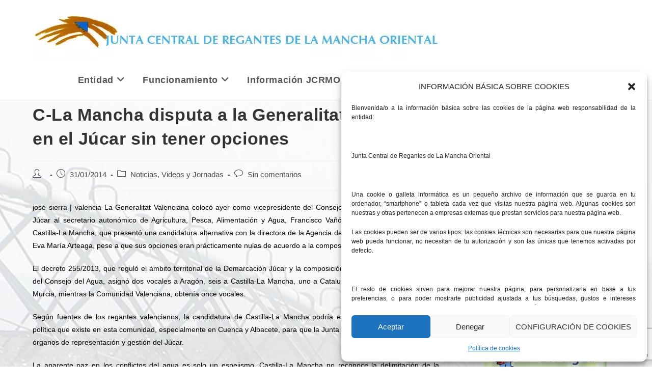

--- FILE ---
content_type: text/html; charset=UTF-8
request_url: https://www.jcrmo.org/noticias/c-la-mancha-disputa-a-la-generalitat-un-cargo-en-el-jucar-sin-tener-opciones/
body_size: 22061
content:
<!DOCTYPE html>
<html class="html" lang="es" prefix="og: https://ogp.me/ns#">
<head>
	<meta charset="UTF-8">
	<link rel="profile" href="https://gmpg.org/xfn/11">

	<meta name="viewport" content="width=device-width, initial-scale=1">
<!-- Optimización para motores de búsqueda de Rank Math -  https://rankmath.com/ -->
<title>C-La Mancha disputa a la Generalitat un cargo en el Júcar sin tener opciones - Junta Central Regantes Mancha Oriental</title>
<meta name="description" content="OTROS. CHJ"/>
<meta name="robots" content="follow, index, max-snippet:-1, max-video-preview:-1, max-image-preview:large"/>
<link rel="canonical" href="https://www.jcrmo.org/noticias/c-la-mancha-disputa-a-la-generalitat-un-cargo-en-el-jucar-sin-tener-opciones/"/>
<meta property="og:locale" content="es_ES"/>
<meta property="og:type" content="article"/>
<meta property="og:title" content="C-La Mancha disputa a la Generalitat un cargo en el Júcar sin tener opciones - Junta Central Regantes Mancha Oriental"/>
<meta property="og:description" content="OTROS. CHJ"/>
<meta property="og:url" content="https://www.jcrmo.org/noticias/c-la-mancha-disputa-a-la-generalitat-un-cargo-en-el-jucar-sin-tener-opciones/"/>
<meta property="og:site_name" content="Junta Central Regantes Mancha Oriental"/>
<meta property="article:section" content="Noticias, Videos y Jornadas"/>
<meta property="article:published_time" content="2014-01-31T09:10:00+01:00"/>
<meta name="twitter:card" content="summary_large_image"/>
<meta name="twitter:title" content="C-La Mancha disputa a la Generalitat un cargo en el Júcar sin tener opciones - Junta Central Regantes Mancha Oriental"/>
<meta name="twitter:description" content="OTROS. CHJ"/>
<script type="application/ld+json" class="rank-math-schema">{"@context":"https://schema.org","@graph":[{"@type":"Organization","@id":"https://www.jcrmo.org/#organization","name":"Junta Central Regantes Mancha Oriental","url":"https://www.jcrmo.org","logo":{"@type":"ImageObject","@id":"https://www.jcrmo.org/#logo","url":"https://www.jcrmo.org/wp-content/uploads/2018/05/cropped-logoCALIDAD.jpg","contentUrl":"https://www.jcrmo.org/wp-content/uploads/2018/05/cropped-logoCALIDAD.jpg","caption":"Junta Central Regantes Mancha Oriental","inLanguage":"es","width":"800","height":"120"}},{"@type":"WebSite","@id":"https://www.jcrmo.org/#website","url":"https://www.jcrmo.org","name":"Junta Central Regantes Mancha Oriental","publisher":{"@id":"https://www.jcrmo.org/#organization"},"inLanguage":"es"},{"@type":"WebPage","@id":"https://www.jcrmo.org/noticias/c-la-mancha-disputa-a-la-generalitat-un-cargo-en-el-jucar-sin-tener-opciones/#webpage","url":"https://www.jcrmo.org/noticias/c-la-mancha-disputa-a-la-generalitat-un-cargo-en-el-jucar-sin-tener-opciones/","name":"C-La Mancha disputa a la Generalitat un cargo en el J\u00facar sin tener opciones - Junta Central Regantes Mancha Oriental","datePublished":"2014-01-31T09:10:00+01:00","dateModified":"2014-01-31T09:10:00+01:00","isPartOf":{"@id":"https://www.jcrmo.org/#website"},"inLanguage":"es"},{"@type":"Person","@id":"https://www.jcrmo.org/author/levante/","name":"","url":"https://www.jcrmo.org/author/levante/","image":{"@type":"ImageObject","@id":"https://secure.gravatar.com/avatar/6df03be917711443b65b55ac16ecdf3d?s=96&amp;d=mm&amp;r=g","url":"https://secure.gravatar.com/avatar/6df03be917711443b65b55ac16ecdf3d?s=96&amp;d=mm&amp;r=g","caption":"","inLanguage":"es"},"worksFor":{"@id":"https://www.jcrmo.org/#organization"}},{"@type":"BlogPosting","headline":"C-La Mancha disputa a la Generalitat un cargo en el J\u00facar sin tener opciones - Junta Central Regantes Mancha","datePublished":"2014-01-31T09:10:00+01:00","dateModified":"2014-01-31T09:10:00+01:00","articleSection":"Noticias, Videos y Jornadas","author":{"@id":"https://www.jcrmo.org/author/levante/","name":""},"publisher":{"@id":"https://www.jcrmo.org/#organization"},"description":"OTROS. CHJ","name":"C-La Mancha disputa a la Generalitat un cargo en el J\u00facar sin tener opciones - Junta Central Regantes Mancha","@id":"https://www.jcrmo.org/noticias/c-la-mancha-disputa-a-la-generalitat-un-cargo-en-el-jucar-sin-tener-opciones/#richSnippet","isPartOf":{"@id":"https://www.jcrmo.org/noticias/c-la-mancha-disputa-a-la-generalitat-un-cargo-en-el-jucar-sin-tener-opciones/#webpage"},"inLanguage":"es","mainEntityOfPage":{"@id":"https://www.jcrmo.org/noticias/c-la-mancha-disputa-a-la-generalitat-un-cargo-en-el-jucar-sin-tener-opciones/#webpage"}}]}</script>
<!-- /Plugin Rank Math WordPress SEO -->

<link rel='dns-prefetch' href='//www.googletagmanager.com'/>
<link rel="alternate" type="application/rss+xml" title="Junta Central Regantes Mancha Oriental &raquo; Feed" href="https://www.jcrmo.org/feed/"/>
<link rel="alternate" type="application/rss+xml" title="Junta Central Regantes Mancha Oriental &raquo; Feed de los comentarios" href="https://www.jcrmo.org/comments/feed/"/>
<link rel="alternate" type="application/rss+xml" title="Junta Central Regantes Mancha Oriental &raquo; Comentario C-La Mancha disputa a la Generalitat un cargo en el Júcar sin tener opciones del feed" href="https://www.jcrmo.org/noticias/c-la-mancha-disputa-a-la-generalitat-un-cargo-en-el-jucar-sin-tener-opciones/feed/"/>
<script>window._wpemojiSettings={"baseUrl":"https:\/\/s.w.org\/images\/core\/emoji\/14.0.0\/72x72\/","ext":".png","svgUrl":"https:\/\/s.w.org\/images\/core\/emoji\/14.0.0\/svg\/","svgExt":".svg","source":{"concatemoji":"https:\/\/www.jcrmo.org\/wp-includes\/js\/wp-emoji-release.min.js?ver=6.4.7"}};!function(i,n){var o,s,e;function c(e){try{var t={supportTests:e,timestamp:(new Date).valueOf()};sessionStorage.setItem(o,JSON.stringify(t))}catch(e){}}function p(e,t,n){e.clearRect(0,0,e.canvas.width,e.canvas.height),e.fillText(t,0,0);var t=new Uint32Array(e.getImageData(0,0,e.canvas.width,e.canvas.height).data),r=(e.clearRect(0,0,e.canvas.width,e.canvas.height),e.fillText(n,0,0),new Uint32Array(e.getImageData(0,0,e.canvas.width,e.canvas.height).data));return t.every(function(e,t){return e===r[t]})}function u(e,t,n){switch(t){case"flag":return n(e,"\ud83c\udff3\ufe0f\u200d\u26a7\ufe0f","\ud83c\udff3\ufe0f\u200b\u26a7\ufe0f")?!1:!n(e,"\ud83c\uddfa\ud83c\uddf3","\ud83c\uddfa\u200b\ud83c\uddf3")&&!n(e,"\ud83c\udff4\udb40\udc67\udb40\udc62\udb40\udc65\udb40\udc6e\udb40\udc67\udb40\udc7f","\ud83c\udff4\u200b\udb40\udc67\u200b\udb40\udc62\u200b\udb40\udc65\u200b\udb40\udc6e\u200b\udb40\udc67\u200b\udb40\udc7f");case"emoji":return!n(e,"\ud83e\udef1\ud83c\udffb\u200d\ud83e\udef2\ud83c\udfff","\ud83e\udef1\ud83c\udffb\u200b\ud83e\udef2\ud83c\udfff")}return!1}function f(e,t,n){var r="undefined"!=typeof WorkerGlobalScope&&self instanceof WorkerGlobalScope?new OffscreenCanvas(300,150):i.createElement("canvas"),a=r.getContext("2d",{willReadFrequently:!0}),o=(a.textBaseline="top",a.font="600 32px Arial",{});return e.forEach(function(e){o[e]=t(a,e,n)}),o}function t(e){var t=i.createElement("script");t.src=e,t.defer=!0,i.head.appendChild(t)}"undefined"!=typeof Promise&&(o="wpEmojiSettingsSupports",s=["flag","emoji"],n.supports={everything:!0,everythingExceptFlag:!0},e=new Promise(function(e){i.addEventListener("DOMContentLoaded",e,{once:!0})}),new Promise(function(t){var n=function(){try{var e=JSON.parse(sessionStorage.getItem(o));if("object"==typeof e&&"number"==typeof e.timestamp&&(new Date).valueOf()<e.timestamp+604800&&"object"==typeof e.supportTests)return e.supportTests}catch(e){}return null}();if(!n){if("undefined"!=typeof Worker&&"undefined"!=typeof OffscreenCanvas&&"undefined"!=typeof URL&&URL.createObjectURL&&"undefined"!=typeof Blob)try{var e="postMessage("+f.toString()+"("+[JSON.stringify(s),u.toString(),p.toString()].join(",")+"));",r=new Blob([e],{type:"text/javascript"}),a=new Worker(URL.createObjectURL(r),{name:"wpTestEmojiSupports"});return void(a.onmessage=function(e){c(n=e.data),a.terminate(),t(n)})}catch(e){}c(n=f(s,u,p))}t(n)}).then(function(e){for(var t in e)n.supports[t]=e[t],n.supports.everything=n.supports.everything&&n.supports[t],"flag"!==t&&(n.supports.everythingExceptFlag=n.supports.everythingExceptFlag&&n.supports[t]);n.supports.everythingExceptFlag=n.supports.everythingExceptFlag&&!n.supports.flag,n.DOMReady=!1,n.readyCallback=function(){n.DOMReady=!0}}).then(function(){return e}).then(function(){var e;n.supports.everything||(n.readyCallback(),(e=n.source||{}).concatemoji?t(e.concatemoji):e.wpemoji&&e.twemoji&&(t(e.twemoji),t(e.wpemoji)))}))}((window,document),window._wpemojiSettings);</script>
<style id='wp-emoji-styles-inline-css'>img.wp-smiley,img.emoji{display:inline!important;border:none!important;box-shadow:none!important;height:1em!important;width:1em!important;margin:0 .07em!important;vertical-align:-.1em!important;background:none!important;padding:0!important}</style>
<link rel='stylesheet' id='wp-block-library-css' href='https://www.jcrmo.org/wp-includes/css/dist/block-library/A.style.min.css,qver=6.4.7.pagespeed.cf.7dkSrUVuLL.css' media='all'/>
<style id='wp-block-library-theme-inline-css'>.wp-block-audio figcaption{color:#555;font-size:13px;text-align:center}.is-dark-theme .wp-block-audio figcaption{color:hsla(0,0%,100%,.65)}.wp-block-audio{margin:0 0 1em}.wp-block-code{border:1px solid #ccc;border-radius:4px;font-family:Menlo,Consolas,monaco,monospace;padding:.8em 1em}.wp-block-embed figcaption{color:#555;font-size:13px;text-align:center}.is-dark-theme .wp-block-embed figcaption{color:hsla(0,0%,100%,.65)}.wp-block-embed{margin:0 0 1em}.blocks-gallery-caption{color:#555;font-size:13px;text-align:center}.is-dark-theme .blocks-gallery-caption{color:hsla(0,0%,100%,.65)}.wp-block-image figcaption{color:#555;font-size:13px;text-align:center}.is-dark-theme .wp-block-image figcaption{color:hsla(0,0%,100%,.65)}.wp-block-image{margin:0 0 1em}.wp-block-pullquote{border-bottom:4px solid;border-top:4px solid;color:currentColor;margin-bottom:1.75em}.wp-block-pullquote cite,.wp-block-pullquote footer,.wp-block-pullquote__citation{color:currentColor;font-size:.8125em;font-style:normal;text-transform:uppercase}.wp-block-quote{border-left:.25em solid;margin:0 0 1.75em;padding-left:1em}.wp-block-quote cite,.wp-block-quote footer{color:currentColor;font-size:.8125em;font-style:normal;position:relative}.wp-block-quote.has-text-align-right{border-left:none;border-right:.25em solid;padding-left:0;padding-right:1em}.wp-block-quote.has-text-align-center{border:none;padding-left:0}.wp-block-quote.is-large,.wp-block-quote.is-style-large,.wp-block-quote.is-style-plain{border:none}.wp-block-search .wp-block-search__label{font-weight:700}.wp-block-search__button{border:1px solid #ccc;padding:.375em .625em}:where(.wp-block-group.has-background){padding:1.25em 2.375em}.wp-block-separator.has-css-opacity{opacity:.4}.wp-block-separator{border:none;border-bottom:2px solid;margin-left:auto;margin-right:auto}.wp-block-separator.has-alpha-channel-opacity{opacity:1}.wp-block-separator:not(.is-style-wide):not(.is-style-dots){width:100px}.wp-block-separator.has-background:not(.is-style-dots){border-bottom:none;height:1px}.wp-block-separator.has-background:not(.is-style-wide):not(.is-style-dots){height:2px}.wp-block-table{margin:0 0 1em}.wp-block-table td,.wp-block-table th{word-break:normal}.wp-block-table figcaption{color:#555;font-size:13px;text-align:center}.is-dark-theme .wp-block-table figcaption{color:hsla(0,0%,100%,.65)}.wp-block-video figcaption{color:#555;font-size:13px;text-align:center}.is-dark-theme .wp-block-video figcaption{color:hsla(0,0%,100%,.65)}.wp-block-video{margin:0 0 1em}.wp-block-template-part.has-background{margin-bottom:0;margin-top:0;padding:1.25em 2.375em}</style>
<style id='classic-theme-styles-inline-css'>.wp-block-button__link{color:#fff;background-color:#32373c;border-radius:9999px;box-shadow:none;text-decoration:none;padding:calc(.667em + 2px) calc(1.333em + 2px);font-size:1.125em}.wp-block-file__button{background:#32373c;color:#fff;text-decoration:none}</style>
<style id='global-styles-inline-css'>
body{--wp--preset--color--black: #000000;--wp--preset--color--cyan-bluish-gray: #abb8c3;--wp--preset--color--white: #ffffff;--wp--preset--color--pale-pink: #f78da7;--wp--preset--color--vivid-red: #cf2e2e;--wp--preset--color--luminous-vivid-orange: #ff6900;--wp--preset--color--luminous-vivid-amber: #fcb900;--wp--preset--color--light-green-cyan: #7bdcb5;--wp--preset--color--vivid-green-cyan: #00d084;--wp--preset--color--pale-cyan-blue: #8ed1fc;--wp--preset--color--vivid-cyan-blue: #0693e3;--wp--preset--color--vivid-purple: #9b51e0;--wp--preset--gradient--vivid-cyan-blue-to-vivid-purple: linear-gradient(135deg,rgba(6,147,227,1) 0%,rgb(155,81,224) 100%);--wp--preset--gradient--light-green-cyan-to-vivid-green-cyan: linear-gradient(135deg,rgb(122,220,180) 0%,rgb(0,208,130) 100%);--wp--preset--gradient--luminous-vivid-amber-to-luminous-vivid-orange: linear-gradient(135deg,rgba(252,185,0,1) 0%,rgba(255,105,0,1) 100%);--wp--preset--gradient--luminous-vivid-orange-to-vivid-red: linear-gradient(135deg,rgba(255,105,0,1) 0%,rgb(207,46,46) 100%);--wp--preset--gradient--very-light-gray-to-cyan-bluish-gray: linear-gradient(135deg,rgb(238,238,238) 0%,rgb(169,184,195) 100%);--wp--preset--gradient--cool-to-warm-spectrum: linear-gradient(135deg,rgb(74,234,220) 0%,rgb(151,120,209) 20%,rgb(207,42,186) 40%,rgb(238,44,130) 60%,rgb(251,105,98) 80%,rgb(254,248,76) 100%);--wp--preset--gradient--blush-light-purple: linear-gradient(135deg,rgb(255,206,236) 0%,rgb(152,150,240) 100%);--wp--preset--gradient--blush-bordeaux: linear-gradient(135deg,rgb(254,205,165) 0%,rgb(254,45,45) 50%,rgb(107,0,62) 100%);--wp--preset--gradient--luminous-dusk: linear-gradient(135deg,rgb(255,203,112) 0%,rgb(199,81,192) 50%,rgb(65,88,208) 100%);--wp--preset--gradient--pale-ocean: linear-gradient(135deg,rgb(255,245,203) 0%,rgb(182,227,212) 50%,rgb(51,167,181) 100%);--wp--preset--gradient--electric-grass: linear-gradient(135deg,rgb(202,248,128) 0%,rgb(113,206,126) 100%);--wp--preset--gradient--midnight: linear-gradient(135deg,rgb(2,3,129) 0%,rgb(40,116,252) 100%);--wp--preset--font-size--small: 13px;--wp--preset--font-size--medium: 20px;--wp--preset--font-size--large: 36px;--wp--preset--font-size--x-large: 42px;--wp--preset--spacing--20: 0.44rem;--wp--preset--spacing--30: 0.67rem;--wp--preset--spacing--40: 1rem;--wp--preset--spacing--50: 1.5rem;--wp--preset--spacing--60: 2.25rem;--wp--preset--spacing--70: 3.38rem;--wp--preset--spacing--80: 5.06rem;--wp--preset--shadow--natural: 6px 6px 9px rgba(0, 0, 0, 0.2);--wp--preset--shadow--deep: 12px 12px 50px rgba(0, 0, 0, 0.4);--wp--preset--shadow--sharp: 6px 6px 0px rgba(0, 0, 0, 0.2);--wp--preset--shadow--outlined: 6px 6px 0px -3px rgba(255, 255, 255, 1), 6px 6px rgba(0, 0, 0, 1);--wp--preset--shadow--crisp: 6px 6px 0px rgba(0, 0, 0, 1);}:where(.is-layout-flex){gap: 0.5em;}:where(.is-layout-grid){gap: 0.5em;}body .is-layout-flow > .alignleft{float: left;margin-inline-start: 0;margin-inline-end: 2em;}body .is-layout-flow > .alignright{float: right;margin-inline-start: 2em;margin-inline-end: 0;}body .is-layout-flow > .aligncenter{margin-left: auto !important;margin-right: auto !important;}body .is-layout-constrained > .alignleft{float: left;margin-inline-start: 0;margin-inline-end: 2em;}body .is-layout-constrained > .alignright{float: right;margin-inline-start: 2em;margin-inline-end: 0;}body .is-layout-constrained > .aligncenter{margin-left: auto !important;margin-right: auto !important;}body .is-layout-constrained > :where(:not(.alignleft):not(.alignright):not(.alignfull)){max-width: var(--wp--style--global--content-size);margin-left: auto !important;margin-right: auto !important;}body .is-layout-constrained > .alignwide{max-width: var(--wp--style--global--wide-size);}body .is-layout-flex{display: flex;}body .is-layout-flex{flex-wrap: wrap;align-items: center;}body .is-layout-flex > *{margin: 0;}body .is-layout-grid{display: grid;}body .is-layout-grid > *{margin: 0;}:where(.wp-block-columns.is-layout-flex){gap: 2em;}:where(.wp-block-columns.is-layout-grid){gap: 2em;}:where(.wp-block-post-template.is-layout-flex){gap: 1.25em;}:where(.wp-block-post-template.is-layout-grid){gap: 1.25em;}.has-black-color{color: var(--wp--preset--color--black) !important;}.has-cyan-bluish-gray-color{color: var(--wp--preset--color--cyan-bluish-gray) !important;}.has-white-color{color: var(--wp--preset--color--white) !important;}.has-pale-pink-color{color: var(--wp--preset--color--pale-pink) !important;}.has-vivid-red-color{color: var(--wp--preset--color--vivid-red) !important;}.has-luminous-vivid-orange-color{color: var(--wp--preset--color--luminous-vivid-orange) !important;}.has-luminous-vivid-amber-color{color: var(--wp--preset--color--luminous-vivid-amber) !important;}.has-light-green-cyan-color{color: var(--wp--preset--color--light-green-cyan) !important;}.has-vivid-green-cyan-color{color: var(--wp--preset--color--vivid-green-cyan) !important;}.has-pale-cyan-blue-color{color: var(--wp--preset--color--pale-cyan-blue) !important;}.has-vivid-cyan-blue-color{color: var(--wp--preset--color--vivid-cyan-blue) !important;}.has-vivid-purple-color{color: var(--wp--preset--color--vivid-purple) !important;}.has-black-background-color{background-color: var(--wp--preset--color--black) !important;}.has-cyan-bluish-gray-background-color{background-color: var(--wp--preset--color--cyan-bluish-gray) !important;}.has-white-background-color{background-color: var(--wp--preset--color--white) !important;}.has-pale-pink-background-color{background-color: var(--wp--preset--color--pale-pink) !important;}.has-vivid-red-background-color{background-color: var(--wp--preset--color--vivid-red) !important;}.has-luminous-vivid-orange-background-color{background-color: var(--wp--preset--color--luminous-vivid-orange) !important;}.has-luminous-vivid-amber-background-color{background-color: var(--wp--preset--color--luminous-vivid-amber) !important;}.has-light-green-cyan-background-color{background-color: var(--wp--preset--color--light-green-cyan) !important;}.has-vivid-green-cyan-background-color{background-color: var(--wp--preset--color--vivid-green-cyan) !important;}.has-pale-cyan-blue-background-color{background-color: var(--wp--preset--color--pale-cyan-blue) !important;}.has-vivid-cyan-blue-background-color{background-color: var(--wp--preset--color--vivid-cyan-blue) !important;}.has-vivid-purple-background-color{background-color: var(--wp--preset--color--vivid-purple) !important;}.has-black-border-color{border-color: var(--wp--preset--color--black) !important;}.has-cyan-bluish-gray-border-color{border-color: var(--wp--preset--color--cyan-bluish-gray) !important;}.has-white-border-color{border-color: var(--wp--preset--color--white) !important;}.has-pale-pink-border-color{border-color: var(--wp--preset--color--pale-pink) !important;}.has-vivid-red-border-color{border-color: var(--wp--preset--color--vivid-red) !important;}.has-luminous-vivid-orange-border-color{border-color: var(--wp--preset--color--luminous-vivid-orange) !important;}.has-luminous-vivid-amber-border-color{border-color: var(--wp--preset--color--luminous-vivid-amber) !important;}.has-light-green-cyan-border-color{border-color: var(--wp--preset--color--light-green-cyan) !important;}.has-vivid-green-cyan-border-color{border-color: var(--wp--preset--color--vivid-green-cyan) !important;}.has-pale-cyan-blue-border-color{border-color: var(--wp--preset--color--pale-cyan-blue) !important;}.has-vivid-cyan-blue-border-color{border-color: var(--wp--preset--color--vivid-cyan-blue) !important;}.has-vivid-purple-border-color{border-color: var(--wp--preset--color--vivid-purple) !important;}.has-vivid-cyan-blue-to-vivid-purple-gradient-background{background: var(--wp--preset--gradient--vivid-cyan-blue-to-vivid-purple) !important;}.has-light-green-cyan-to-vivid-green-cyan-gradient-background{background: var(--wp--preset--gradient--light-green-cyan-to-vivid-green-cyan) !important;}.has-luminous-vivid-amber-to-luminous-vivid-orange-gradient-background{background: var(--wp--preset--gradient--luminous-vivid-amber-to-luminous-vivid-orange) !important;}.has-luminous-vivid-orange-to-vivid-red-gradient-background{background: var(--wp--preset--gradient--luminous-vivid-orange-to-vivid-red) !important;}.has-very-light-gray-to-cyan-bluish-gray-gradient-background{background: var(--wp--preset--gradient--very-light-gray-to-cyan-bluish-gray) !important;}.has-cool-to-warm-spectrum-gradient-background{background: var(--wp--preset--gradient--cool-to-warm-spectrum) !important;}.has-blush-light-purple-gradient-background{background: var(--wp--preset--gradient--blush-light-purple) !important;}.has-blush-bordeaux-gradient-background{background: var(--wp--preset--gradient--blush-bordeaux) !important;}.has-luminous-dusk-gradient-background{background: var(--wp--preset--gradient--luminous-dusk) !important;}.has-pale-ocean-gradient-background{background: var(--wp--preset--gradient--pale-ocean) !important;}.has-electric-grass-gradient-background{background: var(--wp--preset--gradient--electric-grass) !important;}.has-midnight-gradient-background{background: var(--wp--preset--gradient--midnight) !important;}.has-small-font-size{font-size: var(--wp--preset--font-size--small) !important;}.has-medium-font-size{font-size: var(--wp--preset--font-size--medium) !important;}.has-large-font-size{font-size: var(--wp--preset--font-size--large) !important;}.has-x-large-font-size{font-size: var(--wp--preset--font-size--x-large) !important;}
.wp-block-navigation a:where(:not(.wp-element-button)){color: inherit;}
:where(.wp-block-post-template.is-layout-flex){gap: 1.25em;}:where(.wp-block-post-template.is-layout-grid){gap: 1.25em;}
:where(.wp-block-columns.is-layout-flex){gap: 2em;}:where(.wp-block-columns.is-layout-grid){gap: 2em;}
.wp-block-pullquote{font-size: 1.5em;line-height: 1.6;}
</style>
<link rel='stylesheet' id='contact-form-7-css' href='https://www.jcrmo.org/wp-content/plugins/contact-form-7/includes/css/A.styles.css,qver=5.9.8.pagespeed.cf.bkX63Rfd0q.css' media='all'/>
<style id='fb-widget-frontend-style-css' media='all'>.fb-shortcode-container,.fb-widget-container{min-height:150px;display:flex;align-items:center;justify-content:center;flex-direction:column;margin-bottom:20px;position:relative}.fb_loader{padding:20px;text-align:center;position:absolute;top:50%;left:50%;transform:translate(-50%,-50%);z-index:10}.fb_loader img{width:32px;height:auto}.fb-page{opacity:0;transition:opacity .5s ease-in-out}.fb-page.fb_plugin_rendered{opacity:1!important}</style>
<link rel='stylesheet' id='cmplz-general-css' href='https://www.jcrmo.org/wp-content/plugins/complianz-gdpr/assets/css/A.cookieblocker.min.css,qver=1728373689.pagespeed.cf.SUmvOqGMj_.css' media='all'/>
<link rel='stylesheet' id='font-awesome-css' href='https://www.jcrmo.org/wp-content/themes/oceanwp/assets/fonts/fontawesome/css/A.all.min.css,qver=6.4.2.pagespeed.cf.anfI7LYm5A.css' media='all'/>
<link rel='stylesheet' id='simple-line-icons-css' href='https://www.jcrmo.org/wp-content/themes/oceanwp/assets/css/third/simple-line-icons.min.css,qver=2.4.0.pagespeed.ce.hIs9mKkZsY.css' media='all'/>
<link rel='stylesheet' id='oceanwp-style-css' href='https://www.jcrmo.org/wp-content/themes/oceanwp/assets/css/A.style.min.css,qver=3.5.3.pagespeed.cf.OjKIIXaHJ-.css' media='all'/>
<script src="https://www.jcrmo.org/wp-includes/js/jquery/jquery.min.js,qver=3.7.1.pagespeed.jm.PoWN7KAtLT.js" id="jquery-core-js"></script>
<script src="https://www.jcrmo.org/wp-includes/js/jquery/jquery-migrate.min.js,qver=3.4.1.pagespeed.jm.bhhu-RahTI.js" id="jquery-migrate-js"></script>

<!-- Fragmento de código de la etiqueta de Google (gtag.js) añadida por Site Kit -->

<!-- Fragmento de código de Google Analytics añadido por Site Kit -->
<script src="https://www.googletagmanager.com/gtag/js?id=GT-K54PQVF" id="google_gtagjs-js" async></script>
<script id="google_gtagjs-js-after">
window.dataLayer = window.dataLayer || [];function gtag(){dataLayer.push(arguments);}
gtag("set","linker",{"domains":["www.jcrmo.org"]});
gtag("js", new Date());
gtag("set", "developer_id.dZTNiMT", true);
gtag("config", "GT-K54PQVF");
 window._googlesitekit = window._googlesitekit || {}; window._googlesitekit.throttledEvents = []; window._googlesitekit.gtagEvent = (name, data) => { var key = JSON.stringify( { name, data } ); if ( !! window._googlesitekit.throttledEvents[ key ] ) { return; } window._googlesitekit.throttledEvents[ key ] = true; setTimeout( () => { delete window._googlesitekit.throttledEvents[ key ]; }, 5 ); gtag( "event", name, { ...data, event_source: "site-kit" } ); }
</script>

<!-- Finalizar fragmento de código de la etiqueta de Google (gtags.js) añadida por Site Kit -->
<link rel="https://api.w.org/" href="https://www.jcrmo.org/wp-json/"/><link rel="alternate" type="application/json" href="https://www.jcrmo.org/wp-json/wp/v2/posts/7530"/><link rel="EditURI" type="application/rsd+xml" title="RSD" href="https://www.jcrmo.org/xmlrpc.php?rsd"/>
<meta name="generator" content="WordPress 6.4.7"/>
<link rel='shortlink' href='https://www.jcrmo.org/?p=7530'/>
<link rel="alternate" type="application/json+oembed" href="https://www.jcrmo.org/wp-json/oembed/1.0/embed?url=https%3A%2F%2Fwww.jcrmo.org%2Fnoticias%2Fc-la-mancha-disputa-a-la-generalitat-un-cargo-en-el-jucar-sin-tener-opciones%2F"/>
<link rel="alternate" type="text/xml+oembed" href="https://www.jcrmo.org/wp-json/oembed/1.0/embed?url=https%3A%2F%2Fwww.jcrmo.org%2Fnoticias%2Fc-la-mancha-disputa-a-la-generalitat-un-cargo-en-el-jucar-sin-tener-opciones%2F&#038;format=xml"/>
<meta name="generator" content="Site Kit by Google 1.146.0"/><style>/* CSS added by WP Meta and Date Remover*/.entry-meta {display:none !important;} .home .entry-meta { display: none; } .entry-footer {display:none !important;} .home .entry-footer { display: none; }</style>			<style>.cmplz-hidden {
					display: none !important;
				}</style><link rel="icon" href="https://www.jcrmo.org/wp-content/uploads/2018/01/xcropped-icono-32x32.png.pagespeed.ic.XiZkp7ADxm.webp" sizes="32x32"/>
<link rel="icon" href="https://www.jcrmo.org/wp-content/uploads/2018/01/xcropped-icono-192x192.png.pagespeed.ic.Ut0UUR6SFp.webp" sizes="192x192"/>
<link rel="apple-touch-icon" href="https://www.jcrmo.org/wp-content/uploads/2018/01/xcropped-icono-180x180.png.pagespeed.ic.N7GQN0gDDd.webp"/>
<meta name="msapplication-TileImage" content="https://www.jcrmo.org/wp-content/uploads/2018/01/cropped-icono-270x270.png"/>
		<style id="wp-custom-css">
			.dropdown-menu,.dropdown-menu *{font-weight:bold;font-size:18px}#main #content-wrap{padding-top:5px}#related-posts{display:none}form input[type="text"],form input[type="password"],form input[type="email"],form input[type="url"],form input[type="date"],form input[type="month"],form input[type="time"],form input[type="datetime"],form input[type="datetime-local"],form input[type="week"],form input[type="number"],form input[type="search"],form input[type="tel"],form input[type="color"],form select,form textarea{border:2px solid black}.dropdown-menu ul li a.menu-link{text-transform:none}p{text-align:justify !important}#top-bar-wrap{display:none}		</style>
		<!-- OceanWP CSS -->
<style type="text/css">
/* General CSS */body{background-image:url(https://www.jcrmo.org/wp-content/uploads/2018/01/posiblefondo2.jpg)}body{background-position:center center}body{background-repeat:no-repeat}a{color:#1e73be}a .owp-icon use{stroke:#1e73be}#scroll-top{width:49px;height:49px;line-height:49px}#scroll-top{font-size:38px}#scroll-top .owp-icon{width:38px;height:38px}#scroll-top{background-color:#1e73be}label,body div.wpforms-container-full .wpforms-form .wpforms-field-label{color:#000000}/* Header CSS */#site-header.has-header-media .overlay-header-media{background-color:rgba(0,0,0,0.5)}/* Top Bar CSS */#top-bar-wrap,.oceanwp-top-bar-sticky{background-color:#f5f5f5}/* Footer Widgets CSS */#footer-widgets,#footer-widgets p,#footer-widgets li a:before,#footer-widgets .contact-info-widget span.oceanwp-contact-title,#footer-widgets .recent-posts-date,#footer-widgets .recent-posts-comments,#footer-widgets .widget-recent-posts-icons li .fa{color:#ffffff}/* Typography CSS */body{color:#000000}#site-logo a.site-logo-text{font-size:35px}
</style></head>

<body data-cmplz=1 class="post-template-default single single-post postid-7530 single-format-standard wp-custom-logo wp-embed-responsive metaslider-plugin oceanwp-theme dropdown-mobile default-breakpoint has-sidebar content-right-sidebar post-in-category-noticias has-topbar page-header-disabled" itemscope="itemscope" itemtype="https://schema.org/Article">

	
	
	<div id="outer-wrap" class="site clr">

		<a class="skip-link screen-reader-text" href="#main">Saltar al contenido</a>

		
		<div id="wrap" class="clr">

			

<div id="top-bar-wrap" class="clr">

	<div id="top-bar" class="clr container has-no-content">

		
		<div id="top-bar-inner" class="clr">

			

		</div><!-- #top-bar-inner -->

		
	</div><!-- #top-bar -->

</div><!-- #top-bar-wrap -->


			
<header id="site-header" class="minimal-header clr" data-height="74" itemscope="itemscope" itemtype="https://schema.org/WPHeader" role="banner">

	
					
			<div id="site-header-inner" class="clr container">

				
				

<div id="site-logo" class="clr" itemscope itemtype="https://schema.org/Brand">

	
	<div id="site-logo-inner" class="clr">

		<a href="https://www.jcrmo.org/" class="custom-logo-link" rel="home"><img width="800" height="120" src="https://www.jcrmo.org/wp-content/uploads/2018/05/xcropped-logoCALIDAD.jpg.pagespeed.ic.UXuaNFRm0S.webp" class="custom-logo" alt="Junta Central Regantes Mancha Oriental" decoding="async" fetchpriority="high" srcset="https://www.jcrmo.org/wp-content/uploads/2018/05/xcropped-logoCALIDAD.jpg.pagespeed.ic.UXuaNFRm0S.webp 800w, https://www.jcrmo.org/wp-content/uploads/2018/05/xcropped-logoCALIDAD-300x45.jpg.pagespeed.ic.i_TVjVeM5z.webp 300w, https://www.jcrmo.org/wp-content/uploads/2018/05/xcropped-logoCALIDAD-768x115.jpg.pagespeed.ic.GHq2Fqg6Hh.webp 768w" sizes="(max-width: 800px) 100vw, 800px"/></a>
	</div><!-- #site-logo-inner -->

	
	
</div><!-- #site-logo -->

			<div id="site-navigation-wrap" class="clr">
			
			
			
			<nav id="site-navigation" class="navigation main-navigation clr" itemscope="itemscope" itemtype="https://schema.org/SiteNavigationElement" role="navigation">

				<ul id="menu-main-menu" class="main-menu dropdown-menu sf-menu"><li id="menu-item-194" class="menu-item menu-item-type-post_type menu-item-object-page menu-item-has-children dropdown menu-item-194 nav-no-click"><a href="https://www.jcrmo.org/entidad/" class="menu-link"><span class="text-wrap">Entidad<i class="nav-arrow fa fa-angle-down" aria-hidden="true" role="img"></i></span></a>
<ul class="sub-menu">
	<li id="menu-item-201" class="menu-item menu-item-type-post_type menu-item-object-page menu-item-201"><a href="https://www.jcrmo.org/entidad/presentacion/" class="menu-link"><span class="text-wrap">Presentación / Presentation</span></a></li>	<li id="menu-item-197" class="menu-item menu-item-type-post_type menu-item-object-page menu-item-197"><a href="https://www.jcrmo.org/entidad/legislacion/" class="menu-link"><span class="text-wrap">Normativa</span></a></li>	<li id="menu-item-198" class="menu-item menu-item-type-post_type menu-item-object-page menu-item-198"><a href="https://www.jcrmo.org/entidad/estructura-de-la-organizacion/" class="menu-link"><span class="text-wrap">Estructura de la organización</span></a></li>	<li id="menu-item-199" class="menu-item menu-item-type-post_type menu-item-object-page menu-item-199"><a href="https://www.jcrmo.org/entidad/funciones/" class="menu-link"><span class="text-wrap">Funciones</span></a></li>	<li id="menu-item-200" class="menu-item menu-item-type-post_type menu-item-object-page menu-item-200"><a href="https://www.jcrmo.org/entidad/ambito-e-integracion/" class="menu-link"><span class="text-wrap">Ámbito e integración</span></a></li></ul>
</li><li id="menu-item-242" class="menu-item menu-item-type-post_type menu-item-object-page menu-item-has-children dropdown menu-item-242 nav-no-click"><a href="https://www.jcrmo.org/funcionamiento/" class="menu-link"><span class="text-wrap">Funcionamiento<i class="nav-arrow fa fa-angle-down" aria-hidden="true" role="img"></i></span></a>
<ul class="sub-menu">
	<li id="menu-item-251" class="menu-item menu-item-type-post_type menu-item-object-page menu-item-251"><a href="https://www.jcrmo.org/plan-hidrologico-del-jucar/" class="menu-link"><span class="text-wrap">Plan hidrológico del Júcar, Planes especiales de sequía, PERTE de digitalización y orden de control de volumen de agua</span></a></li>	<li id="menu-item-429" class="menu-item menu-item-type-post_type menu-item-object-page menu-item-429"><a href="https://www.jcrmo.org/normas-de-gestion-coordinacion-y-control/" class="menu-link"><span class="text-wrap">Planes de explotación</span></a></li>	<li id="menu-item-249" class="menu-item menu-item-type-post_type menu-item-object-page menu-item-249"><a href="https://www.jcrmo.org/funcionamiento/unidades-de-gestion-hidrica-y-concesiones-administrativas/" class="menu-link"><span class="text-wrap">Unidades de Gestión Hídrica y Concesiones Administrativas</span></a></li>	<li id="menu-item-248" class="menu-item menu-item-type-post_type menu-item-object-page menu-item-248"><a href="https://www.jcrmo.org/funcionamiento/tranmitacion-de-ayudas-de-la-pac/" class="menu-link"><span class="text-wrap">Tramitación de ayudas de la PAC, de constitución y de concesiones</span></a></li>	<li id="menu-item-247" class="menu-item menu-item-type-post_type menu-item-object-page menu-item-247"><a href="https://www.jcrmo.org/funcionamiento/teledeteccion-y-sistemas-de-informacion-geografica/" class="menu-link"><span class="text-wrap">Teledetección y SIG: Evolución de cultivos en La Mancha Oriental</span></a></li>	<li id="menu-item-246" class="menu-item menu-item-type-post_type menu-item-object-page menu-item-246"><a href="https://www.jcrmo.org/funcionamiento/el-jurado-de-riegos/" class="menu-link"><span class="text-wrap">El Jurado de Riegos</span></a></li>	<li id="menu-item-245" class="menu-item menu-item-type-post_type menu-item-object-page menu-item-245"><a href="https://www.jcrmo.org/funcionamiento/sustitucion-de-bombeos-en-la-mancha-oriental/" class="menu-link"><span class="text-wrap">Sustitución de bombeos en la Mancha Oriental</span></a></li>	<li id="menu-item-244" class="menu-item menu-item-type-post_type menu-item-object-page menu-item-244"><a href="https://www.jcrmo.org/funcionamiento/abastecimiento-a-albacete/" class="menu-link"><span class="text-wrap">Abastecimiento a Albacete</span></a></li>	<li id="menu-item-243" class="menu-item menu-item-type-post_type menu-item-object-page menu-item-has-children dropdown menu-item-243"><a href="https://www.jcrmo.org/funcionamiento/informacion-del-mercado-electrico/" class="menu-link"><span class="text-wrap">Información del Mercado Eléctrico<i class="nav-arrow fa fa-angle-right" aria-hidden="true" role="img"></i></span></a>
	<ul class="sub-menu">
		<li id="menu-item-10219" class="menu-item menu-item-type-post_type menu-item-object-page menu-item-10219"><a href="https://www.jcrmo.org/impuesto-especial-electricidad/" class="menu-link"><span class="text-wrap">Tarifas eléctricas</span></a></li>	</ul>
</li></ul>
</li><li id="menu-item-343" class="menu-item menu-item-type-post_type menu-item-object-page menu-item-has-children dropdown menu-item-343 nav-no-click"><a href="https://www.jcrmo.org/informacion-de-la-jcrmo/" class="menu-link"><span class="text-wrap">Información JCRMO<i class="nav-arrow fa fa-angle-down" aria-hidden="true" role="img"></i></span></a>
<ul class="sub-menu">
	<li id="menu-item-348" class="menu-item menu-item-type-post_type menu-item-object-page menu-item-348"><a href="https://www.jcrmo.org/normas-de-gestion-coordinacion-y-control/" class="menu-link"><span class="text-wrap">Planes de explotación</span></a></li>	<li id="menu-item-347" class="menu-item menu-item-type-post_type menu-item-object-page menu-item-347"><a href="https://www.jcrmo.org/asambleas/asambleas/" class="menu-link"><span class="text-wrap">Actas Asambleas</span></a></li>	<li id="menu-item-409" class="menu-item menu-item-type-post_type menu-item-object-page menu-item-has-children dropdown menu-item-409"><a href="https://www.jcrmo.org/ley-de-trasparencia/" class="menu-link"><span class="text-wrap">Información económica y convenios suscritos<i class="nav-arrow fa fa-angle-right" aria-hidden="true" role="img"></i></span></a>
	<ul class="sub-menu">
		<li id="menu-item-410" class="menu-item menu-item-type-post_type menu-item-object-page menu-item-410"><a href="https://www.jcrmo.org/ley-de-trasparencia/informacion-economica-y-presupuestaria/" class="menu-link"><span class="text-wrap">Información económica y Convenios suscritos</span></a></li>		<li id="menu-item-411" class="menu-item menu-item-type-post_type menu-item-object-page menu-item-411"><a href="https://www.jcrmo.org/ley-de-trasparencia/normativa-basica-de-aplicacion/" class="menu-link"><span class="text-wrap">Normativa Básica de Aplicación</span></a></li>		<li id="menu-item-412" class="menu-item menu-item-type-post_type menu-item-object-page menu-item-412"><a href="https://www.jcrmo.org/ley-de-trasparencia/informacion-institucional/" class="menu-link"><span class="text-wrap">Información institucional</span></a></li>		<li id="menu-item-413" class="menu-item menu-item-type-post_type menu-item-object-page menu-item-413"><a href="https://www.jcrmo.org/entidad/estructura-de-la-organizacion/" class="menu-link"><span class="text-wrap">Estructura de la organización</span></a></li>	</ul>
</li>	<li id="menu-item-346" class="menu-item menu-item-type-post_type menu-item-object-page menu-item-346"><a href="https://www.jcrmo.org/informacion-de-la-jcrmo/informacion-economica/" class="menu-link"><span class="text-wrap">Cuentas anuales</span></a></li>	<li id="menu-item-345" class="menu-item menu-item-type-post_type menu-item-object-page menu-item-345"><a href="https://www.jcrmo.org/informacion-de-la-jcrmo/normativa-y-legislacion/" class="menu-link"><span class="text-wrap">Normativa y Legislación</span></a></li>	<li id="menu-item-344" class="menu-item menu-item-type-post_type menu-item-object-page menu-item-344"><a href="https://www.jcrmo.org/informacion-de-la-jcrmo/tramites-jcrmo/" class="menu-link"><span class="text-wrap">Trámites JCRMO</span></a></li>	<li id="menu-item-11918" class="menu-item menu-item-type-post_type menu-item-object-page menu-item-11918"><a href="https://www.jcrmo.org/infantil/" class="menu-link"><span class="text-wrap">Infantil</span></a></li>	<li id="menu-item-11919" class="menu-item menu-item-type-post_type menu-item-object-page menu-item-11919"><a href="https://www.jcrmo.org/enlaces-de-interes/" class="menu-link"><span class="text-wrap">Enlaces de interés</span></a></li></ul>
</li><li id="menu-item-374" class="menu-item menu-item-type-post_type menu-item-object-page menu-item-has-children dropdown menu-item-374 nav-no-click"><a href="https://www.jcrmo.org/memorias-regantes/" class="menu-link"><span class="text-wrap">Memorias Anuales y boletines<i class="nav-arrow fa fa-angle-down" aria-hidden="true" role="img"></i></span></a>
<ul class="sub-menu">
	<li id="menu-item-376" class="menu-item menu-item-type-post_type menu-item-object-page menu-item-376"><a href="https://www.jcrmo.org/memorias-regantes/memoria-junta-de-regantes-de-la-mancha-oriental/" class="menu-link"><span class="text-wrap">Memorias de la JCRMO</span></a></li>	<li id="menu-item-375" class="menu-item menu-item-type-post_type menu-item-object-page menu-item-375"><a href="https://www.jcrmo.org/memorias-regantes/boletin-agua/" class="menu-link"><span class="text-wrap">Boletín Agua</span></a></li></ul>
</li><li id="menu-item-11921" class="menu-item menu-item-type-post_type menu-item-object-page menu-item-has-children dropdown menu-item-11921"><a href="https://www.jcrmo.org/contacta-con-nosotros/" class="menu-link"><span class="text-wrap">Contacto<i class="nav-arrow fa fa-angle-down" aria-hidden="true" role="img"></i></span></a>
<ul class="sub-menu">
	<li id="menu-item-11920" class="menu-item menu-item-type-post_type menu-item-object-page menu-item-11920"><a href="https://www.jcrmo.org/localizacion/" class="menu-link"><span class="text-wrap">Localización y datos de contacto</span></a></li></ul>
</li><li class="search-toggle-li"><a href="https://www.jcrmo.org/#" class="site-search-toggle search-dropdown-toggle"><span class="screen-reader-text">Alternar búsqueda de la web</span><i class=" icon-magnifier" aria-hidden="true" role="img"></i></a></li></ul>
<div id="searchform-dropdown" class="header-searchform-wrap clr">
	
<form aria-label="Buscar en esta web" role="search" method="get" class="searchform" action="https://www.jcrmo.org/">	
	<input aria-label="Insertar la consulta de búsqueda" type="search" id="ocean-search-form-1" class="field" autocomplete="off" placeholder="Buscar" name="s">
		</form>
</div><!-- #searchform-dropdown -->

			</nav><!-- #site-navigation -->

			
			
					</div><!-- #site-navigation-wrap -->
			
		
	
				
	
	<div class="oceanwp-mobile-menu-icon clr mobile-right">

		
		
		
		<a href="https://www.jcrmo.org/#mobile-menu-toggle" class="mobile-menu" aria-label="Menú en móvil">
							<i class="fa fa-bars" aria-hidden="true"></i>
								<span class="oceanwp-text">Menú</span>
				<span class="oceanwp-close-text">Cerrar</span>
						</a>

		
		
		
	</div><!-- #oceanwp-mobile-menu-navbar -->

	

			</div><!-- #site-header-inner -->

			
<div id="mobile-dropdown" class="clr">

	<nav class="clr" itemscope="itemscope" itemtype="https://schema.org/SiteNavigationElement">

		<ul id="menu-main-menu-1" class="menu"><li class="menu-item menu-item-type-post_type menu-item-object-page menu-item-has-children menu-item-194"><a href="https://www.jcrmo.org/entidad/">Entidad</a>
<ul class="sub-menu">
	<li class="menu-item menu-item-type-post_type menu-item-object-page menu-item-201"><a href="https://www.jcrmo.org/entidad/presentacion/">Presentación / Presentation</a></li>
	<li class="menu-item menu-item-type-post_type menu-item-object-page menu-item-197"><a href="https://www.jcrmo.org/entidad/legislacion/">Normativa</a></li>
	<li class="menu-item menu-item-type-post_type menu-item-object-page menu-item-198"><a href="https://www.jcrmo.org/entidad/estructura-de-la-organizacion/">Estructura de la organización</a></li>
	<li class="menu-item menu-item-type-post_type menu-item-object-page menu-item-199"><a href="https://www.jcrmo.org/entidad/funciones/">Funciones</a></li>
	<li class="menu-item menu-item-type-post_type menu-item-object-page menu-item-200"><a href="https://www.jcrmo.org/entidad/ambito-e-integracion/">Ámbito e integración</a></li>
</ul>
</li>
<li class="menu-item menu-item-type-post_type menu-item-object-page menu-item-has-children menu-item-242"><a href="https://www.jcrmo.org/funcionamiento/">Funcionamiento</a>
<ul class="sub-menu">
	<li class="menu-item menu-item-type-post_type menu-item-object-page menu-item-251"><a href="https://www.jcrmo.org/plan-hidrologico-del-jucar/">Plan hidrológico del Júcar, Planes especiales de sequía, PERTE de digitalización y orden de control de volumen de agua</a></li>
	<li class="menu-item menu-item-type-post_type menu-item-object-page menu-item-429"><a href="https://www.jcrmo.org/normas-de-gestion-coordinacion-y-control/">Planes de explotación</a></li>
	<li class="menu-item menu-item-type-post_type menu-item-object-page menu-item-249"><a href="https://www.jcrmo.org/funcionamiento/unidades-de-gestion-hidrica-y-concesiones-administrativas/">Unidades de Gestión Hídrica y Concesiones Administrativas</a></li>
	<li class="menu-item menu-item-type-post_type menu-item-object-page menu-item-248"><a href="https://www.jcrmo.org/funcionamiento/tranmitacion-de-ayudas-de-la-pac/">Tramitación de ayudas de la PAC, de constitución y de concesiones</a></li>
	<li class="menu-item menu-item-type-post_type menu-item-object-page menu-item-247"><a href="https://www.jcrmo.org/funcionamiento/teledeteccion-y-sistemas-de-informacion-geografica/">Teledetección y SIG: Evolución de cultivos en La Mancha Oriental</a></li>
	<li class="menu-item menu-item-type-post_type menu-item-object-page menu-item-246"><a href="https://www.jcrmo.org/funcionamiento/el-jurado-de-riegos/">El Jurado de Riegos</a></li>
	<li class="menu-item menu-item-type-post_type menu-item-object-page menu-item-245"><a href="https://www.jcrmo.org/funcionamiento/sustitucion-de-bombeos-en-la-mancha-oriental/">Sustitución de bombeos en la Mancha Oriental</a></li>
	<li class="menu-item menu-item-type-post_type menu-item-object-page menu-item-244"><a href="https://www.jcrmo.org/funcionamiento/abastecimiento-a-albacete/">Abastecimiento a Albacete</a></li>
	<li class="menu-item menu-item-type-post_type menu-item-object-page menu-item-has-children menu-item-243"><a href="https://www.jcrmo.org/funcionamiento/informacion-del-mercado-electrico/">Información del Mercado Eléctrico</a>
	<ul class="sub-menu">
		<li class="menu-item menu-item-type-post_type menu-item-object-page menu-item-10219"><a href="https://www.jcrmo.org/impuesto-especial-electricidad/">Tarifas eléctricas</a></li>
	</ul>
</li>
</ul>
</li>
<li class="menu-item menu-item-type-post_type menu-item-object-page menu-item-has-children menu-item-343"><a href="https://www.jcrmo.org/informacion-de-la-jcrmo/">Información JCRMO</a>
<ul class="sub-menu">
	<li class="menu-item menu-item-type-post_type menu-item-object-page menu-item-348"><a href="https://www.jcrmo.org/normas-de-gestion-coordinacion-y-control/">Planes de explotación</a></li>
	<li class="menu-item menu-item-type-post_type menu-item-object-page menu-item-347"><a href="https://www.jcrmo.org/asambleas/asambleas/">Actas Asambleas</a></li>
	<li class="menu-item menu-item-type-post_type menu-item-object-page menu-item-has-children menu-item-409"><a href="https://www.jcrmo.org/ley-de-trasparencia/">Información económica y convenios suscritos</a>
	<ul class="sub-menu">
		<li class="menu-item menu-item-type-post_type menu-item-object-page menu-item-410"><a href="https://www.jcrmo.org/ley-de-trasparencia/informacion-economica-y-presupuestaria/">Información económica y Convenios suscritos</a></li>
		<li class="menu-item menu-item-type-post_type menu-item-object-page menu-item-411"><a href="https://www.jcrmo.org/ley-de-trasparencia/normativa-basica-de-aplicacion/">Normativa Básica de Aplicación</a></li>
		<li class="menu-item menu-item-type-post_type menu-item-object-page menu-item-412"><a href="https://www.jcrmo.org/ley-de-trasparencia/informacion-institucional/">Información institucional</a></li>
		<li class="menu-item menu-item-type-post_type menu-item-object-page menu-item-413"><a href="https://www.jcrmo.org/entidad/estructura-de-la-organizacion/">Estructura de la organización</a></li>
	</ul>
</li>
	<li class="menu-item menu-item-type-post_type menu-item-object-page menu-item-346"><a href="https://www.jcrmo.org/informacion-de-la-jcrmo/informacion-economica/">Cuentas anuales</a></li>
	<li class="menu-item menu-item-type-post_type menu-item-object-page menu-item-345"><a href="https://www.jcrmo.org/informacion-de-la-jcrmo/normativa-y-legislacion/">Normativa y Legislación</a></li>
	<li class="menu-item menu-item-type-post_type menu-item-object-page menu-item-344"><a href="https://www.jcrmo.org/informacion-de-la-jcrmo/tramites-jcrmo/">Trámites JCRMO</a></li>
	<li class="menu-item menu-item-type-post_type menu-item-object-page menu-item-11918"><a href="https://www.jcrmo.org/infantil/">Infantil</a></li>
	<li class="menu-item menu-item-type-post_type menu-item-object-page menu-item-11919"><a href="https://www.jcrmo.org/enlaces-de-interes/">Enlaces de interés</a></li>
</ul>
</li>
<li class="menu-item menu-item-type-post_type menu-item-object-page menu-item-has-children menu-item-374"><a href="https://www.jcrmo.org/memorias-regantes/">Memorias Anuales y boletines</a>
<ul class="sub-menu">
	<li class="menu-item menu-item-type-post_type menu-item-object-page menu-item-376"><a href="https://www.jcrmo.org/memorias-regantes/memoria-junta-de-regantes-de-la-mancha-oriental/">Memorias de la JCRMO</a></li>
	<li class="menu-item menu-item-type-post_type menu-item-object-page menu-item-375"><a href="https://www.jcrmo.org/memorias-regantes/boletin-agua/">Boletín Agua</a></li>
</ul>
</li>
<li class="menu-item menu-item-type-post_type menu-item-object-page menu-item-has-children menu-item-11921"><a href="https://www.jcrmo.org/contacta-con-nosotros/">Contacto</a>
<ul class="sub-menu">
	<li class="menu-item menu-item-type-post_type menu-item-object-page menu-item-11920"><a href="https://www.jcrmo.org/localizacion/">Localización y datos de contacto</a></li>
</ul>
</li>
<li class="search-toggle-li"><a href="https://www.jcrmo.org/#" class="site-search-toggle search-dropdown-toggle"><span class="screen-reader-text">Alternar búsqueda de la web</span><i class=" icon-magnifier" aria-hidden="true" role="img"></i></a></li></ul>
<div id="mobile-menu-search" class="clr">
	<form aria-label="Buscar en esta web" method="get" action="https://www.jcrmo.org/" class="mobile-searchform">
		<input aria-label="Insertar la consulta de búsqueda" value="" class="field" id="ocean-mobile-search-2" type="search" name="s" autocomplete="off" placeholder="Buscar"/>
		<button aria-label="Enviar la búsqueda" type="submit" class="searchform-submit">
			<i class=" icon-magnifier" aria-hidden="true" role="img"></i>		</button>
					</form>
</div><!-- .mobile-menu-search -->

	</nav>

</div>

			
			
		
		
</header><!-- #site-header -->


			
			<main id="main" class="site-main clr" role="main">

				
	
	<div id="content-wrap" class="container clr">

		
		<div id="primary" class="content-area clr">

			
			<div id="content" class="site-content clr">

				
				
<article id="post-7530">

	

<header class="entry-header clr">
	<h2 class="single-post-title entry-title" itemprop="headline">C-La Mancha disputa a la Generalitat un cargo en el Júcar sin tener opciones</h2><!-- .single-post-title -->
</header><!-- .entry-header -->


<ul class="meta ospm-default clr">

	
					<li class="meta-author" itemprop="name"><span class="screen-reader-text">Autor de la entrada:</span><i class=" icon-user" aria-hidden="true" role="img"></i><a href="https://www.jcrmo.org/author/levante/" title="Entradas de " rel="author" itemprop="author" itemscope="itemscope" itemtype="https://schema.org/Person"></a></li>
		
		
		
		
		
		
	
		
					<li class="meta-date" itemprop="datePublished"><span class="screen-reader-text">Publicación de la entrada:</span><i class=" icon-clock" aria-hidden="true" role="img"></i>31/01/2014</li>
		
		
		
		
		
	
		
		
		
					<li class="meta-cat"><span class="screen-reader-text">Categoría de la entrada:</span><i class=" icon-folder" aria-hidden="true" role="img"></i><a href="https://www.jcrmo.org/category/noticias/" rel="category tag">Noticias, Videos y Jornadas</a></li>
		
		
		
	
		
		
		
		
		
					<li class="meta-comments"><span class="screen-reader-text">Comentarios de la entrada:</span><i class=" icon-bubble" aria-hidden="true" role="img"></i><a href="https://www.jcrmo.org/noticias/c-la-mancha-disputa-a-la-generalitat-un-cargo-en-el-jucar-sin-tener-opciones/#respond" class="comments-link">Sin comentarios</a></li>
		
	
</ul>



<div class="entry-content clr" itemprop="text">
	<p>josé sierra | valencia La Generalitat Valenciana colocó ayer como vicepresidente del Consejo del Agua de la Demarcación Júcar al secretario autonómico de Agricultura, Pesca, Alimentación y Agua, Francisco Vañó, en oposición a la Junta de Castilla-La Mancha, que presentó una candidatura alternativa con la directora de la Agencia del Agua en Castilla-La Mancha, Eva María Arteaga, pese a que sus opciones eran prácticamente nulas de acuerdo a la composición del colegio electoral.</p>
<p>El decreto 255/2013, que reguló el ámbito territorial de la Demarcación Júcar y la composición, estructura y funcionamiento del Consejo del Agua, asignó dos vocales a Aragón, seis a Castilla-La Mancha, uno a Cataluña y otro más a la Región de Murcia, mientras la Comunidad Valenciana, obtenía once vocales. </p>
<p>Según fuentes de los regantes valencianos, la candidatura de Castilla-La Mancha podría estar forzada por la «presión» política que existe en esta comunidad, especialmente en Cuenca y Albacete, para que la Junta refuerce sus posiciones en los órganos de representación y gestión del Júcar. </p>
<p>La aparente paz en los conflictos del agua es solo un espejismo. Castilla-La Mancha no reconoce la delimitación de la demarcación hidrográfica del RD 255/2013, que mantiene una cierta supremacía territorial y en términos de representación de usuarios y agentes sociales e institucionales valencianos en el ámbito del Júcar. </p>
<p>La Junta presidida por Maria Dolores de Cospedal e instituciones como el Ayuntamiento de Albacete, que adeuda más de un millón de euros a los regantes valencianos, tampoco reconoce el convenio de Alarcón, que permitió la aprobación del actual Plan Hidrológico del Júcar.</p>
<p>Francisco Vañó será también, junto al presidente de la Acequia Real del Júcar, José Manuel García de la Cuadra, representante de los intereses valencianos en el Consejo Nacional del Agua.</p>
<p>Según el Real Decreto255/2013, la presidencia del Consejo del Agua del Júcar recae en la persona que se encuentre al frente de la Demarcación Hidrográfica, en la actualidad María Ángeles Ureña, mientras la vicepresidencia primera corresponde a los representantes autonómicos y la vicepresidencia segunda a los usuarios de la cuenca.</p>
<p>En este sentido, los votos de los regantes valencianos, que habían pactado previamente sus candidatos, permitieron la elección como vicepresidente segundo del Consejo del Agua de la Cuenca de Enrique Fonts Jericó, que preside a su vez el Sindicato Central de las Aguas del río Mijares.</p>
<p>ENLACE&nbsp;A NOTICIA: <a href="http://www.levante-emv.com/comunitat-valenciana/2014/01/31/c-mancha-disputa-generalitat-cargo/1073726.html" target="_blank" rel="noopener">http://www.levante-emv.com/comunitat-valenciana/2014/01/31/c-mancha-disputa-generalitat-cargo/1073726.html</a></p>
<p><meta itemprop="articleSection" content="Comunitat Valenciana"/><meta itemprop="datePublished" content="2014-01-30"/><meta itemprop="dateModified" content="2014-01-31"/></p>

</div><!-- .entry -->





	<section id="related-posts" class="clr">

		<h3 class="theme-heading related-posts-title">
			<span class="text">También podría gustarte</span>
		</h3>

		<div class="oceanwp-row clr">

			
			
				
				<article class="related-post clr col span_1_of_3 col-1 post-9904 post type-post status-publish format-standard hentry category-noticias entry">

					
					<h3 class="related-post-title">
						<a href="https://www.jcrmo.org/noticias/la-junta-de-clm-insiste-en-pedir-al-estado-la-concesion-de-agua-para-el-canal-de-albacete-e-infraestructuras-urgentes-para-regadios-en-la-provincia/" rel="bookmark">La Junta de CLM insiste en pedir al Estado la concesión de agua para el Canal de Albacete e infraestructuras “urgentes” para regadíos en la provincia</a>
					</h3><!-- .related-post-title -->

								
						<time class="published" datetime="2017-05-02T09:24:00+02:00"><i class=" icon-clock" aria-hidden="true" role="img"></i>02/05/2017</time>
						

				</article><!-- .related-post -->

				
			
				
				<article class="related-post clr col span_1_of_3 col-2 post-7756 post type-post status-publish format-standard hentry category-noticias entry">

					
					<h3 class="related-post-title">
						<a href="https://www.jcrmo.org/noticias/el-jucar-aprueba-su-nuevo-plan-hidrologico-sin-contemplar-la-solucion-para-la-provincia-de-alicante/" rel="bookmark">El Júcar aprueba su nuevo plan hidrológico sin contemplar la solución para la provincia de Alicante</a>
					</h3><!-- .related-post-title -->

								
						<time class="published" datetime="2014-03-15T10:01:00+01:00"><i class=" icon-clock" aria-hidden="true" role="img"></i>15/03/2014</time>
						

				</article><!-- .related-post -->

				
			
				
				<article class="related-post clr col span_1_of_3 col-3 post-1893 post type-post status-publish format-standard has-post-thumbnail hentry category-noticias entry has-media">

					
						<figure class="related-post-media clr">

							<a href="https://www.jcrmo.org/noticias/rdl-9-2007-medidas-de-sequia-2007/" class="related-thumb">

								<img width="16" height="16" src="https://www.jcrmo.org/wp-content/uploads/2018/01/RTEmagicC_pdf_20.gif.gif" class="attachment-medium size-medium wp-post-image" alt="Lee más sobre el artículo RDL 9/2007 Medidas de sequía 2007" itemprop="image" decoding="async"/>							</a>

						</figure>

					
					<h3 class="related-post-title">
						<a href="https://www.jcrmo.org/noticias/rdl-9-2007-medidas-de-sequia-2007/" rel="bookmark">RDL 9/2007 Medidas de sequía 2007</a>
					</h3><!-- .related-post-title -->

								
						<time class="published" datetime="2007-10-08T11:38:00+02:00"><i class=" icon-clock" aria-hidden="true" role="img"></i>08/10/2007</time>
						

				</article><!-- .related-post -->

				
			
		</div><!-- .oceanwp-row -->

	</section><!-- .related-posts -->




<section id="comments" class="comments-area clr has-comments">

	
	
		<div id="respond" class="comment-respond">
		<h3 id="reply-title" class="comment-reply-title">Deja una respuesta <small><a rel="nofollow" id="cancel-comment-reply-link" href="/noticias/c-la-mancha-disputa-a-la-generalitat-un-cargo-en-el-jucar-sin-tener-opciones/#respond" style="display:none;">Cancelar la respuesta</a></small></h3><form action="https://www.jcrmo.org/wp-comments-post.php" method="post" id="commentform" class="comment-form" novalidate><div class="comment-textarea"><label for="comment" class="screen-reader-text">Comentario</label><textarea name="comment" id="comment" cols="39" rows="4" tabindex="0" class="textarea-comment" placeholder="Tu comentario aquí..."></textarea></div><div class="comment-form-author"><label for="author" class="screen-reader-text">Introduce tu nombre o nombre de usuario para comentar</label><input type="text" name="author" id="author" value="" placeholder="Nombre (obligatorio)" size="22" tabindex="0" aria-required="true" class="input-name"/></div>
<div class="comment-form-email"><label for="email" class="screen-reader-text">Introduce tu dirección de correo electrónico para comentar</label><input type="text" name="email" id="email" value="" placeholder="Correo electrónico (obligatorio)" size="22" tabindex="0" aria-required="true" class="input-email"/></div>
<div class="comment-form-url"><label for="url" class="screen-reader-text">Introduce la URL de tu web (opcional)</label><input type="text" name="url" id="url" value="" placeholder="Web" size="22" tabindex="0" class="input-website"/></div>
<p class="comment-form-cookies-consent"><input id="wp-comment-cookies-consent" name="wp-comment-cookies-consent" type="checkbox" value="yes"/> <label for="wp-comment-cookies-consent">Guarda mi nombre, correo electrónico y web en este navegador para la próxima vez que comente.</label></p>
<p class="form-submit"><input name="submit" type="submit" id="comment-submit" class="submit" value="Publicar comentario"/> <input type='hidden' name='comment_post_ID' value='7530' id='comment_post_ID'/>
<input type='hidden' name='comment_parent' id='comment_parent' value='0'/>
</p><p style="display: none;"><input type="hidden" id="akismet_comment_nonce" name="akismet_comment_nonce" value="064737e835"/></p><p style="display: none !important;" class="akismet-fields-container" data-prefix="ak_"><label>&#916;<textarea name="ak_hp_textarea" cols="45" rows="8" maxlength="100"></textarea></label><input type="hidden" id="ak_js_1" name="ak_js" value="216"/><script>document.getElementById("ak_js_1").setAttribute("value",(new Date()).getTime());</script></p></form>	</div><!-- #respond -->
	
</section><!-- #comments -->

</article>

				
			</div><!-- #content -->

			
		</div><!-- #primary -->

		

<aside id="right-sidebar" class="sidebar-container widget-area sidebar-primary" itemscope="itemscope" itemtype="https://schema.org/WPSideBar" role="complementary" aria-label="Barra lateral principal">

	
	<div id="right-sidebar-inner" class="clr">

		<div id="custom_html-13" class="widget_text sidebar-box widget_custom_html clr"><h4 class="widget-title">Siguenos en facebook</h4><div class="textwidget custom-html-widget"><a href="https://www.facebook.com/JuntaCentralRegantesManchaOriental" target="_blank" rel="nofollow noopener"><img class="size-medium wp-image-10203 aligncenter" src="https://www.jcrmo.org/wp-content/uploads/2021/04/facebook-jcrmo-siguenos-300x70.png.pagespeed.ce.xVg0JdrYyM.png" alt="" width="298" height="70"/></a></div></div><div id="custom_html-11" class="widget_text sidebar-box widget_custom_html clr"><h4 class="widget-title">Síguenos X (antes twitter)</h4><div class="textwidget custom-html-widget"><a href="https://twitter.com/jcrmoorg" target="_blank" rel="nofollow noopener"><img class="size-medium wp-image-14068 aligncenter" src="[data-uri]" alt=""/></a></div></div><div id="custom_html-10" class="widget_text sidebar-box widget_custom_html clr"><div class="textwidget custom-html-widget"><a href="https://www.jcrmo.org/category/noticias/"><img class="size-medium wp-image-10203 aligncenter" src="https://www.jcrmo.org/wp-content/uploads/2018/05/xbotonnoticias-1-300x60.jpg.pagespeed.ic.ocKlQ5H8Vi.webp" alt="" width="243" height="84"/></a><br/>
<a href="https://www.jcrmo.org/category/novedades-y-eventos/"><img class="size-medium wp-image-10195 aligncenter" src="https://www.jcrmo.org/wp-content/uploads/2018/05/xbotoneventos-1-300x60.jpg.pagespeed.ic.K8XkLxcqAw.webp" alt="" width="243" height="84"/></a></div></div><div id="custom_html-12" class="widget_text sidebar-box widget_custom_html clr"><div class="textwidget custom-html-widget"><a href="https://educacionyagua.com/" target="_blank" rel="noopener"><img class="size-medium wp-image-10195 aligncenter" src="https://www.jcrmo.org/wp-content/uploads/2025/01/xdia-escolar-del-agua-2.jpg.pagespeed.ic.giGLXNBi2Y.webp" alt="Dia escolar del agua" width="243" height="84"/></a>

</div></div>
	</div><!-- #sidebar-inner -->

	
</aside><!-- #right-sidebar -->


	</div><!-- #content-wrap -->

	

	</main><!-- #main -->

	
	
	
		
<footer id="footer" class="site-footer" itemscope="itemscope" itemtype="https://schema.org/WPFooter" role="contentinfo">

	
	<div id="footer-inner" class="clr">

		

<div id="footer-widgets" class="oceanwp-row clr">

	
	<div class="footer-widgets-inner container">

					<div class="footer-box span_1_of_4 col col-1">
				<div id="custom_html-4" class="widget_text footer-widget widget_custom_html clr"><div class="textwidget custom-html-widget"><h3 style="color: white"><u>Aviso Legal</u></h3>
<p>
	<a href="https://www.jcrmo.org/politica-de-privacidad">Política de Privacidad</a>
	<br>
<a href="https://www.jcrmo.org/politica-de-proteccion-de-datos/">Política de Protección de Datos</a>
<br>
	<a href="https://www.jcrmo.org/politica-de-cookies-ue/">Política de Cookies</a>
</p></div></div>			</div><!-- .footer-one-box -->

							<div class="footer-box span_1_of_4 col col-2">
					<div id="custom_html-5" class="widget_text footer-widget widget_custom_html clr"><div class="textwidget custom-html-widget"><p>
	
</p></div></div>				</div><!-- .footer-one-box -->
				
							<div class="footer-box span_1_of_4 col col-3 ">
					<div id="custom_html-6" class="widget_text footer-widget widget_custom_html clr"><div class="textwidget custom-html-widget"><p>
	
</p></div></div>				</div><!-- .footer-one-box -->
				
							<div class="footer-box span_1_of_4 col col-4">
					<div id="custom_html-9" class="widget_text footer-widget widget_custom_html clr"><div class="textwidget custom-html-widget"><p>
© Junta de Regantes de la Mancha Oriental <br/>
Avda. Gregorio Arcos, 19. <br/>

Aptdo. Correos, 60 - 02080- Albacete <br/>

Tfno: 967-600111 // 967-193135 <br/>

Correo Electrónico: jcrmo@jcrmo.org	<br/>

</p>

</div></div>				</div><!-- .footer-box -->
				
			
	</div><!-- .container -->

	
</div><!-- #footer-widgets -->


	</div><!-- #footer-inner -->

	
</footer><!-- #footer -->

	
	
</div><!-- #wrap -->


</div><!-- #outer-wrap -->



<a aria-label="Hacer scroll a la parte superior de la página" href="#" id="scroll-top" class="scroll-top-right"><i class=" fa fa-angle-up" aria-hidden="true" role="img"></i></a>





<!-- Consent Management powered by Complianz | GDPR/CCPA Cookie Consent https://wordpress.org/plugins/complianz-gdpr -->
<div id="cmplz-cookiebanner-container"><div class="cmplz-cookiebanner cmplz-hidden banner-1 banner-a optin cmplz-bottom-right cmplz-categories-type-view-preferences" aria-modal="true" data-nosnippet="true" role="dialog" aria-live="polite" aria-labelledby="cmplz-header-1-optin" aria-describedby="cmplz-message-1-optin">
	<div class="cmplz-header">
		<div class="cmplz-logo"></div>
		<div class="cmplz-title" id="cmplz-header-1-optin">INFORMACIÓN BÁSICA SOBRE COOKIES</div>
		<div class="cmplz-close" tabindex="0" role="button" aria-label="Cerrar ventana">
			<svg aria-hidden="true" focusable="false" data-prefix="fas" data-icon="times" class="svg-inline--fa fa-times fa-w-11" role="img" xmlns="http://www.w3.org/2000/svg" viewBox="0 0 352 512"><path fill="currentColor" d="M242.72 256l100.07-100.07c12.28-12.28 12.28-32.19 0-44.48l-22.24-22.24c-12.28-12.28-32.19-12.28-44.48 0L176 189.28 75.93 89.21c-12.28-12.28-32.19-12.28-44.48 0L9.21 111.45c-12.28 12.28-12.28 32.19 0 44.48L109.28 256 9.21 356.07c-12.28 12.28-12.28 32.19 0 44.48l22.24 22.24c12.28 12.28 32.2 12.28 44.48 0L176 322.72l100.07 100.07c12.28 12.28 32.2 12.28 44.48 0l22.24-22.24c12.28-12.28 12.28-32.19 0-44.48L242.72 256z"></path></svg>
		</div>
	</div>

	<div class="cmplz-divider cmplz-divider-header"></div>
	<div class="cmplz-body">
		<div class="cmplz-message" id="cmplz-message-1-optin"><p>Bienvenida/o a la información básica sobre las cookies de la página web responsabilidad de la entidad:</p><p>&nbsp;</p><p>Junta Central de Regantes de La Mancha Oriental</p><p>&nbsp;</p><p>Una&nbsp;cookie&nbsp;o galleta informática es un pequeño archivo de información que se guarda en tu ordenador, “smartphone” o tableta cada vez que visitas nuestra página web. Algunas cookies son nuestras y otras pertenecen a empresas externas que prestan servicios para nuestra página web.&nbsp;</p><p>Las cookies pueden ser de varios tipos: las cookies técnicas son necesarias para que nuestra página web pueda funcionar, no necesitan de tu autorización y son las únicas que tenemos activadas por defecto.</p><p>&nbsp;</p><p>El resto de cookies sirven para mejorar nuestra página, para personalizarla en base a tus preferencias, o para poder mostrarte publicidad ajustada a tus búsquedas, gustos e intereses personales. Puedes aceptar todas estas cookies pulsando el botón&nbsp;<strong>ACEPTAR,&nbsp;</strong>rechazarlas pulsando el botón<strong> RECHAZAR</strong> o configurarlas clicando en el apartado&nbsp;<strong>CONFIGURACIÓN DE COOKIES</strong>.&nbsp;&nbsp;&nbsp;&nbsp;&nbsp;&nbsp;</p><p>Si quieres más información, consulta la&nbsp;<strong>POLÍTICA DE COOKIES</strong>&nbsp;de nuestra página web.</p></div>
		<!-- categories start -->
		<div class="cmplz-categories">
			<details class="cmplz-category cmplz-functional">
				<summary>
						<span class="cmplz-category-header">
							<span class="cmplz-category-title">Funcional</span>
							<span class='cmplz-always-active'>
								<span class="cmplz-banner-checkbox">
									<input type="checkbox" id="cmplz-functional-optin" data-category="cmplz_functional" class="cmplz-consent-checkbox cmplz-functional" size="40" value="1"/>
									<label class="cmplz-label" for="cmplz-functional-optin" tabindex="0"><span class="screen-reader-text">Funcional</span></label>
								</span>
								Siempre activo							</span>
							<span class="cmplz-icon cmplz-open">
								<svg xmlns="http://www.w3.org/2000/svg" viewBox="0 0 448 512" height="18"><path d="M224 416c-8.188 0-16.38-3.125-22.62-9.375l-192-192c-12.5-12.5-12.5-32.75 0-45.25s32.75-12.5 45.25 0L224 338.8l169.4-169.4c12.5-12.5 32.75-12.5 45.25 0s12.5 32.75 0 45.25l-192 192C240.4 412.9 232.2 416 224 416z"/></svg>
							</span>
						</span>
				</summary>
				<div class="cmplz-description">
					<span class="cmplz-description-functional">El almacenamiento o acceso técnico es estrictamente necesario para el propósito legítimo de permitir el uso de un servicio específico explícitamente solicitado por el abonado o usuario, o con el único propósito de llevar a cabo la transmisión de una comunicación a través de una red de comunicaciones electrónicas.</span>
				</div>
			</details>

			<details class="cmplz-category cmplz-preferences">
				<summary>
						<span class="cmplz-category-header">
							<span class="cmplz-category-title">Preferencias</span>
							<span class="cmplz-banner-checkbox">
								<input type="checkbox" id="cmplz-preferences-optin" data-category="cmplz_preferences" class="cmplz-consent-checkbox cmplz-preferences" size="40" value="1"/>
								<label class="cmplz-label" for="cmplz-preferences-optin" tabindex="0"><span class="screen-reader-text">Preferencias</span></label>
							</span>
							<span class="cmplz-icon cmplz-open">
								<svg xmlns="http://www.w3.org/2000/svg" viewBox="0 0 448 512" height="18"><path d="M224 416c-8.188 0-16.38-3.125-22.62-9.375l-192-192c-12.5-12.5-12.5-32.75 0-45.25s32.75-12.5 45.25 0L224 338.8l169.4-169.4c12.5-12.5 32.75-12.5 45.25 0s12.5 32.75 0 45.25l-192 192C240.4 412.9 232.2 416 224 416z"/></svg>
							</span>
						</span>
				</summary>
				<div class="cmplz-description">
					<span class="cmplz-description-preferences">El almacenamiento o acceso técnico es necesario para la finalidad legítima de almacenar preferencias no solicitadas por el abonado o usuario.</span>
				</div>
			</details>

			<details class="cmplz-category cmplz-statistics">
				<summary>
						<span class="cmplz-category-header">
							<span class="cmplz-category-title">Estadísticas</span>
							<span class="cmplz-banner-checkbox">
								<input type="checkbox" id="cmplz-statistics-optin" data-category="cmplz_statistics" class="cmplz-consent-checkbox cmplz-statistics" size="40" value="1"/>
								<label class="cmplz-label" for="cmplz-statistics-optin" tabindex="0"><span class="screen-reader-text">Estadísticas</span></label>
							</span>
							<span class="cmplz-icon cmplz-open">
								<svg xmlns="http://www.w3.org/2000/svg" viewBox="0 0 448 512" height="18"><path d="M224 416c-8.188 0-16.38-3.125-22.62-9.375l-192-192c-12.5-12.5-12.5-32.75 0-45.25s32.75-12.5 45.25 0L224 338.8l169.4-169.4c12.5-12.5 32.75-12.5 45.25 0s12.5 32.75 0 45.25l-192 192C240.4 412.9 232.2 416 224 416z"/></svg>
							</span>
						</span>
				</summary>
				<div class="cmplz-description">
					<span class="cmplz-description-statistics">El almacenamiento o acceso técnico que es utilizado exclusivamente con fines estadísticos.</span>
					<span class="cmplz-description-statistics-anonymous">El almacenamiento o acceso técnico que se utiliza exclusivamente con fines estadísticos anónimos. Sin un requerimiento, el cumplimiento voluntario por parte de tu proveedor de servicios de Internet, o los registros adicionales de un tercero, la información almacenada o recuperada sólo para este propósito no se puede utilizar para identificarte.</span>
				</div>
			</details>
			<details class="cmplz-category cmplz-marketing">
				<summary>
						<span class="cmplz-category-header">
							<span class="cmplz-category-title">Marketing</span>
							<span class="cmplz-banner-checkbox">
								<input type="checkbox" id="cmplz-marketing-optin" data-category="cmplz_marketing" class="cmplz-consent-checkbox cmplz-marketing" size="40" value="1"/>
								<label class="cmplz-label" for="cmplz-marketing-optin" tabindex="0"><span class="screen-reader-text">Marketing</span></label>
							</span>
							<span class="cmplz-icon cmplz-open">
								<svg xmlns="http://www.w3.org/2000/svg" viewBox="0 0 448 512" height="18"><path d="M224 416c-8.188 0-16.38-3.125-22.62-9.375l-192-192c-12.5-12.5-12.5-32.75 0-45.25s32.75-12.5 45.25 0L224 338.8l169.4-169.4c12.5-12.5 32.75-12.5 45.25 0s12.5 32.75 0 45.25l-192 192C240.4 412.9 232.2 416 224 416z"/></svg>
							</span>
						</span>
				</summary>
				<div class="cmplz-description">
					<span class="cmplz-description-marketing">El almacenamiento o acceso técnico es necesario para crear perfiles de usuario para enviar publicidad, o para rastrear al usuario en una web o en varias web con fines de marketing similares.</span>
				</div>
			</details>
		</div><!-- categories end -->
			</div>

	<div class="cmplz-links cmplz-information">
		<a class="cmplz-link cmplz-manage-options cookie-statement" href="#" data-relative_url="#cmplz-manage-consent-container">Administrar opciones</a>
		<a class="cmplz-link cmplz-manage-third-parties cookie-statement" href="#" data-relative_url="#cmplz-cookies-overview">Gestionar los servicios</a>
		<a class="cmplz-link cmplz-manage-vendors tcf cookie-statement" href="#" data-relative_url="#cmplz-tcf-wrapper">Gestionar {vendor_count} proveedores</a>
		<a class="cmplz-link cmplz-external cmplz-read-more-purposes tcf" target="_blank" rel="noopener noreferrer nofollow" href="https://cookiedatabase.org/tcf/purposes/">Leer más sobre estos propósitos</a>
			</div>

	<div class="cmplz-divider cmplz-footer"></div>

	<div class="cmplz-buttons">
		<button class="cmplz-btn cmplz-accept">Aceptar</button>
		<button class="cmplz-btn cmplz-deny">Denegar</button>
		<button class="cmplz-btn cmplz-view-preferences">CONFIGURACIÓN DE COOKIES</button>
		<button class="cmplz-btn cmplz-save-preferences">GUARDAR CONFIGURACIÓN</button>
		<a class="cmplz-btn cmplz-manage-options tcf cookie-statement" href="#" data-relative_url="#cmplz-manage-consent-container">CONFIGURACIÓN DE COOKIES</a>
			</div>

	<div class="cmplz-links cmplz-documents">
		<a class="cmplz-link cookie-statement" href="#" data-relative_url="">{title}</a>
		<a class="cmplz-link privacy-statement" href="#" data-relative_url="">{title}</a>
		<a class="cmplz-link impressum" href="#" data-relative_url="">{title}</a>
			</div>

</div>
</div>
					<div id="cmplz-manage-consent" data-nosnippet="true"><button class="cmplz-btn cmplz-hidden cmplz-manage-consent manage-consent-1">INFORMACIÓN BÁSICA SOBRE COOKIES</button>

</div><script src="https://www.jcrmo.org/wp-includes/js/dist/vendor/wp-polyfill-inert.min.js,qver==3.1.2+regenerator-runtime.min.js,qver==0.14.0.pagespeed.jc.8xv6CglIC0.js"></script><script>eval(mod_pagespeed_7st7mlgG8P);</script>
<script>eval(mod_pagespeed_Z43PHkuL_1);</script>
<script src="https://www.jcrmo.org/wp-includes/js/dist/vendor/wp-polyfill.min.js,qver=3.15.0.pagespeed.ce.mpgBZ1HkmM.js" id="wp-polyfill-js"></script>
<script src="https://www.jcrmo.org/wp-includes/js/dist/hooks.min.js,qver==c6aec9a8d4e5a5d543a1+i18n.min.js,qver==7701b0c3857f914212ef.pagespeed.jc.kvJboUnKGj.js"></script><script>eval(mod_pagespeed_md699FWtfz);</script>
<script>eval(mod_pagespeed_Wr$$_aR3Lj);</script>
<script id="wp-i18n-js-after">wp.i18n.setLocaleData({'text direction\u0004ltr':['ltr']});</script>
<script src="https://www.jcrmo.org/wp-content/plugins/contact-form-7/includes/swv/js/index.js,qver=5.9.8.pagespeed.ce.78J-JT-uG3.js" id="swv-js"></script>
<script id="contact-form-7-js-extra">var wpcf7={"api":{"root":"https:\/\/www.jcrmo.org\/wp-json\/","namespace":"contact-form-7\/v1"}};</script>
<script id="contact-form-7-js-translations">(function(domain,translations){var localeData=translations.locale_data[domain]||translations.locale_data.messages;localeData[""].domain=domain;wp.i18n.setLocaleData(localeData,domain);})("contact-form-7",{"translation-revision-date":"2024-07-17 09:00:42+0000","generator":"GlotPress\/4.0.1","domain":"messages","locale_data":{"messages":{"":{"domain":"messages","plural-forms":"nplurals=2; plural=n != 1;","lang":"es"},"This contact form is placed in the wrong place.":["Este formulario de contacto est\u00e1 situado en el lugar incorrecto."],"Error:":["Error:"]}},"comment":{"reference":"includes\/js\/index.js"}});</script>
<script src="https://www.jcrmo.org/wp-content/plugins/contact-form-7/includes/js/index.js,qver=5.9.8.pagespeed.ce.CxcZrfX6cj.js" id="contact-form-7-js"></script>
<script id="custom-script-js-extra">var wpdata={"object_id":"7530","site_url":"https:\/\/www.jcrmo.org"};</script>
<script src="https://www.jcrmo.org/wp-content/plugins/wp-meta-and-date-remover/assets/js/inspector.js,qver=1.1.pagespeed.ce.w5yOpmWfv4.js" id="custom-script-js"></script>
<script src="https://www.jcrmo.org/wp-includes/js/comment-reply.min.js,qver=6.4.7.pagespeed.jm.ZjGOfUn0Vj.js" id="comment-reply-js" async data-wp-strategy="async"></script>
<script src="https://www.jcrmo.org/wp-includes/js/imagesloaded.min.js,qver=5.0.0.pagespeed.ce.aCMSCHbJr8.js" id="imagesloaded-js"></script>
<script id="oceanwp-main-js-extra">var oceanwpLocalize={"nonce":"ea1b9401d3","isRTL":"","menuSearchStyle":"drop_down","mobileMenuSearchStyle":"disabled","sidrSource":null,"sidrDisplace":"1","sidrSide":"left","sidrDropdownTarget":"link","verticalHeaderTarget":"link","customScrollOffset":"0","customSelects":".woocommerce-ordering .orderby, #dropdown_product_cat, .widget_categories select, .widget_archive select, .single-product .variations_form .variations select"};</script>
<script src="https://www.jcrmo.org/wp-content/themes/oceanwp/assets/js/theme.min.js,qver==3.5.3+drop-down-mobile-menu.min.js,qver==3.5.3+drop-down-search.min.js,qver==3.5.3+vendors,_magnific-popup.min.js,qver==3.5.3+ow-lightbox.min.js,qver==3.5.3.pagespeed.jc.Kb7HmsSRWF.js"></script><script>eval(mod_pagespeed_uhawmyJmFz);</script>
<script>eval(mod_pagespeed_GYg$lBaoYx);</script>
<script>eval(mod_pagespeed_XuwpjnHt2E);</script>
<script>eval(mod_pagespeed__82$uWA61_);</script>
<script>eval(mod_pagespeed_CFq$RNMat1);</script>
<script src="https://www.jcrmo.org/wp-content/themes/oceanwp/assets/js/vendors,_flickity.pkgd.min.js,qver==3.5.3+ow-slider.min.js,qver==3.5.3+scroll-effect.min.js,qver==3.5.3+scroll-top.min.js,qver==3.5.3+select.min.js,qver==3.5.3.pagespeed.jc.QFdKzj395Q.js"></script><script>eval(mod_pagespeed_IFUaDGkTvA);</script>
<script>eval(mod_pagespeed_KvqUx$7QUu);</script>
<script>eval(mod_pagespeed_daIyKEmiaU);</script>
<script>eval(mod_pagespeed_RQsB1QC7eX);</script>
<script>eval(mod_pagespeed_SV9kwnQctd);</script>
<script src="https://www.google.com/recaptcha/api.js?render=6LdfXoIUAAAAAPkmqpLC_udEWqeW1tvDhgAqpWaP&amp;ver=3.0" id="google-recaptcha-js"></script>
<script id="wpcf7-recaptcha-js-extra">var wpcf7_recaptcha={"sitekey":"6LdfXoIUAAAAAPkmqpLC_udEWqeW1tvDhgAqpWaP","actions":{"homepage":"homepage","contactform":"contactform"}};</script>
<script id="wpcf7-recaptcha-js">//<![CDATA[
document.addEventListener("DOMContentLoaded",(e=>{var t;wpcf7_recaptcha={...null!==(t=wpcf7_recaptcha)&&void 0!==t?t:{}};const c=wpcf7_recaptcha.sitekey,{homepage:n,contactform:a}=wpcf7_recaptcha.actions,o=e=>{const{action:t,func:n,params:a}=e;grecaptcha.execute(c,{action:t}).then((e=>{const c=new CustomEvent("wpcf7grecaptchaexecuted",{detail:{action:t,token:e}});document.dispatchEvent(c)})).then((()=>{"function"==typeof n&&n(...a)})).catch((e=>console.error(e)))};if(grecaptcha.ready((()=>{o({action:n})})),document.addEventListener("change",(e=>{o({action:a})})),"undefined"!=typeof wpcf7&&"function"==typeof wpcf7.submit){const e=wpcf7.submit;wpcf7.submit=(t,c={})=>{o({action:a,func:e,params:[t,c]})}}document.addEventListener("wpcf7grecaptchaexecuted",(e=>{const t=document.querySelectorAll('form.wpcf7-form input[name="_wpcf7_recaptcha_response"]');for(let c=0;c<t.length;c++)t[c].setAttribute("value",e.detail.token)}))}));
//]]></script>
<script id="googlesitekit-events-provider-contact-form-7-js" defer>//<![CDATA[
!function(t){var e={};function n(r){if(e[r])return e[r].exports;var o=e[r]={i:r,l:!1,exports:{}};return t[r].call(o.exports,o,o.exports,n),o.l=!0,o.exports}n.m=t,n.c=e,n.d=function(t,e,r){n.o(t,e)||Object.defineProperty(t,e,{enumerable:!0,get:r})},n.r=function(t){"undefined"!=typeof Symbol&&Symbol.toStringTag&&Object.defineProperty(t,Symbol.toStringTag,{value:"Module"}),Object.defineProperty(t,"__esModule",{value:!0})},n.t=function(t,e){if(1&e&&(t=n(t)),8&e)return t;if(4&e&&"object"==typeof t&&t&&t.__esModule)return t;var r=Object.create(null);if(n.r(r),Object.defineProperty(r,"default",{enumerable:!0,value:t}),2&e&&"string"!=typeof t)for(var o in t)n.d(r,o,function(e){return t[e]}.bind(null,o));return r},n.n=function(t){var e=t&&t.__esModule?function(){return t.default}:function(){return t};return n.d(e,"a",e),e},n.o=function(t,e){return Object.prototype.hasOwnProperty.call(t,e)},n.p="",n(n.s=4)}([function(t,e){var n;n=function(){return this}();try{n=n||new Function("return this")()}catch(t){"object"==typeof window&&(n=window)}t.exports=n},,,,function(t,e,n){(function(t){t.document.addEventListener("wpcf7mailsent",e=>{var n,r;null===(n=t._googlesitekit)||void 0===n||null===(r=n.gtagEvent)||void 0===r||r.call(n,"contact",{event_category:e.detail.contactFormId,event_label:e.detail.unitTag})})}).call(this,n(0))}]);
//]]></script>
<script id="cmplz-cookiebanner-js-extra">var complianz={"prefix":"cmplz_","user_banner_id":"1","set_cookies":[],"block_ajax_content":"","banner_version":"20","version":"7.1.0","store_consent":"","do_not_track_enabled":"","consenttype":"optin","region":"eu","geoip":"","dismiss_timeout":"","disable_cookiebanner":"","soft_cookiewall":"","dismiss_on_scroll":"","cookie_expiry":"365","url":"https:\/\/www.jcrmo.org\/wp-json\/complianz\/v1\/","locale":"lang=es&locale=es_ES","set_cookies_on_root":"","cookie_domain":"","current_policy_id":"22","cookie_path":"\/","categories":{"statistics":"estad\u00edsticas","marketing":"m\u00e1rketing"},"tcf_active":"","placeholdertext":"Haz clic para aceptar cookies de marketing y permitir este contenido","css_file":"https:\/\/www.jcrmo.org\/wp-content\/uploads\/complianz\/css\/banner-{banner_id}-{type}.css?v=20","page_links":{"eu":{"cookie-statement":{"title":"Pol\u00edtica de cookies ","url":"https:\/\/www.jcrmo.org\/politica-de-cookies-ue\/"}}},"tm_categories":"","forceEnableStats":"","preview":"","clean_cookies":"","aria_label":"Haz clic para aceptar cookies de marketing y permitir este contenido"};</script>
<script defer src="https://www.jcrmo.org/wp-content/plugins/complianz-gdpr/cookiebanner/js/complianz.min.js,qver=1728373690.pagespeed.ce.aEugs2yyY2.js" id="cmplz-cookiebanner-js"></script>
<script defer src="https://www.jcrmo.org/wp-content/plugins/akismet/_inc/akismet-frontend.js,qver=1763001702.pagespeed.jm.gr3ZnVT430.js" id="akismet-frontend-js"></script>
</body>
</html>


--- FILE ---
content_type: text/html; charset=utf-8
request_url: https://www.google.com/recaptcha/api2/anchor?ar=1&k=6LdfXoIUAAAAAPkmqpLC_udEWqeW1tvDhgAqpWaP&co=aHR0cHM6Ly93d3cuamNybW8ub3JnOjQ0Mw..&hl=en&v=N67nZn4AqZkNcbeMu4prBgzg&size=invisible&anchor-ms=20000&execute-ms=30000&cb=fky1z223u0z5
body_size: 48678
content:
<!DOCTYPE HTML><html dir="ltr" lang="en"><head><meta http-equiv="Content-Type" content="text/html; charset=UTF-8">
<meta http-equiv="X-UA-Compatible" content="IE=edge">
<title>reCAPTCHA</title>
<style type="text/css">
/* cyrillic-ext */
@font-face {
  font-family: 'Roboto';
  font-style: normal;
  font-weight: 400;
  font-stretch: 100%;
  src: url(//fonts.gstatic.com/s/roboto/v48/KFO7CnqEu92Fr1ME7kSn66aGLdTylUAMa3GUBHMdazTgWw.woff2) format('woff2');
  unicode-range: U+0460-052F, U+1C80-1C8A, U+20B4, U+2DE0-2DFF, U+A640-A69F, U+FE2E-FE2F;
}
/* cyrillic */
@font-face {
  font-family: 'Roboto';
  font-style: normal;
  font-weight: 400;
  font-stretch: 100%;
  src: url(//fonts.gstatic.com/s/roboto/v48/KFO7CnqEu92Fr1ME7kSn66aGLdTylUAMa3iUBHMdazTgWw.woff2) format('woff2');
  unicode-range: U+0301, U+0400-045F, U+0490-0491, U+04B0-04B1, U+2116;
}
/* greek-ext */
@font-face {
  font-family: 'Roboto';
  font-style: normal;
  font-weight: 400;
  font-stretch: 100%;
  src: url(//fonts.gstatic.com/s/roboto/v48/KFO7CnqEu92Fr1ME7kSn66aGLdTylUAMa3CUBHMdazTgWw.woff2) format('woff2');
  unicode-range: U+1F00-1FFF;
}
/* greek */
@font-face {
  font-family: 'Roboto';
  font-style: normal;
  font-weight: 400;
  font-stretch: 100%;
  src: url(//fonts.gstatic.com/s/roboto/v48/KFO7CnqEu92Fr1ME7kSn66aGLdTylUAMa3-UBHMdazTgWw.woff2) format('woff2');
  unicode-range: U+0370-0377, U+037A-037F, U+0384-038A, U+038C, U+038E-03A1, U+03A3-03FF;
}
/* math */
@font-face {
  font-family: 'Roboto';
  font-style: normal;
  font-weight: 400;
  font-stretch: 100%;
  src: url(//fonts.gstatic.com/s/roboto/v48/KFO7CnqEu92Fr1ME7kSn66aGLdTylUAMawCUBHMdazTgWw.woff2) format('woff2');
  unicode-range: U+0302-0303, U+0305, U+0307-0308, U+0310, U+0312, U+0315, U+031A, U+0326-0327, U+032C, U+032F-0330, U+0332-0333, U+0338, U+033A, U+0346, U+034D, U+0391-03A1, U+03A3-03A9, U+03B1-03C9, U+03D1, U+03D5-03D6, U+03F0-03F1, U+03F4-03F5, U+2016-2017, U+2034-2038, U+203C, U+2040, U+2043, U+2047, U+2050, U+2057, U+205F, U+2070-2071, U+2074-208E, U+2090-209C, U+20D0-20DC, U+20E1, U+20E5-20EF, U+2100-2112, U+2114-2115, U+2117-2121, U+2123-214F, U+2190, U+2192, U+2194-21AE, U+21B0-21E5, U+21F1-21F2, U+21F4-2211, U+2213-2214, U+2216-22FF, U+2308-230B, U+2310, U+2319, U+231C-2321, U+2336-237A, U+237C, U+2395, U+239B-23B7, U+23D0, U+23DC-23E1, U+2474-2475, U+25AF, U+25B3, U+25B7, U+25BD, U+25C1, U+25CA, U+25CC, U+25FB, U+266D-266F, U+27C0-27FF, U+2900-2AFF, U+2B0E-2B11, U+2B30-2B4C, U+2BFE, U+3030, U+FF5B, U+FF5D, U+1D400-1D7FF, U+1EE00-1EEFF;
}
/* symbols */
@font-face {
  font-family: 'Roboto';
  font-style: normal;
  font-weight: 400;
  font-stretch: 100%;
  src: url(//fonts.gstatic.com/s/roboto/v48/KFO7CnqEu92Fr1ME7kSn66aGLdTylUAMaxKUBHMdazTgWw.woff2) format('woff2');
  unicode-range: U+0001-000C, U+000E-001F, U+007F-009F, U+20DD-20E0, U+20E2-20E4, U+2150-218F, U+2190, U+2192, U+2194-2199, U+21AF, U+21E6-21F0, U+21F3, U+2218-2219, U+2299, U+22C4-22C6, U+2300-243F, U+2440-244A, U+2460-24FF, U+25A0-27BF, U+2800-28FF, U+2921-2922, U+2981, U+29BF, U+29EB, U+2B00-2BFF, U+4DC0-4DFF, U+FFF9-FFFB, U+10140-1018E, U+10190-1019C, U+101A0, U+101D0-101FD, U+102E0-102FB, U+10E60-10E7E, U+1D2C0-1D2D3, U+1D2E0-1D37F, U+1F000-1F0FF, U+1F100-1F1AD, U+1F1E6-1F1FF, U+1F30D-1F30F, U+1F315, U+1F31C, U+1F31E, U+1F320-1F32C, U+1F336, U+1F378, U+1F37D, U+1F382, U+1F393-1F39F, U+1F3A7-1F3A8, U+1F3AC-1F3AF, U+1F3C2, U+1F3C4-1F3C6, U+1F3CA-1F3CE, U+1F3D4-1F3E0, U+1F3ED, U+1F3F1-1F3F3, U+1F3F5-1F3F7, U+1F408, U+1F415, U+1F41F, U+1F426, U+1F43F, U+1F441-1F442, U+1F444, U+1F446-1F449, U+1F44C-1F44E, U+1F453, U+1F46A, U+1F47D, U+1F4A3, U+1F4B0, U+1F4B3, U+1F4B9, U+1F4BB, U+1F4BF, U+1F4C8-1F4CB, U+1F4D6, U+1F4DA, U+1F4DF, U+1F4E3-1F4E6, U+1F4EA-1F4ED, U+1F4F7, U+1F4F9-1F4FB, U+1F4FD-1F4FE, U+1F503, U+1F507-1F50B, U+1F50D, U+1F512-1F513, U+1F53E-1F54A, U+1F54F-1F5FA, U+1F610, U+1F650-1F67F, U+1F687, U+1F68D, U+1F691, U+1F694, U+1F698, U+1F6AD, U+1F6B2, U+1F6B9-1F6BA, U+1F6BC, U+1F6C6-1F6CF, U+1F6D3-1F6D7, U+1F6E0-1F6EA, U+1F6F0-1F6F3, U+1F6F7-1F6FC, U+1F700-1F7FF, U+1F800-1F80B, U+1F810-1F847, U+1F850-1F859, U+1F860-1F887, U+1F890-1F8AD, U+1F8B0-1F8BB, U+1F8C0-1F8C1, U+1F900-1F90B, U+1F93B, U+1F946, U+1F984, U+1F996, U+1F9E9, U+1FA00-1FA6F, U+1FA70-1FA7C, U+1FA80-1FA89, U+1FA8F-1FAC6, U+1FACE-1FADC, U+1FADF-1FAE9, U+1FAF0-1FAF8, U+1FB00-1FBFF;
}
/* vietnamese */
@font-face {
  font-family: 'Roboto';
  font-style: normal;
  font-weight: 400;
  font-stretch: 100%;
  src: url(//fonts.gstatic.com/s/roboto/v48/KFO7CnqEu92Fr1ME7kSn66aGLdTylUAMa3OUBHMdazTgWw.woff2) format('woff2');
  unicode-range: U+0102-0103, U+0110-0111, U+0128-0129, U+0168-0169, U+01A0-01A1, U+01AF-01B0, U+0300-0301, U+0303-0304, U+0308-0309, U+0323, U+0329, U+1EA0-1EF9, U+20AB;
}
/* latin-ext */
@font-face {
  font-family: 'Roboto';
  font-style: normal;
  font-weight: 400;
  font-stretch: 100%;
  src: url(//fonts.gstatic.com/s/roboto/v48/KFO7CnqEu92Fr1ME7kSn66aGLdTylUAMa3KUBHMdazTgWw.woff2) format('woff2');
  unicode-range: U+0100-02BA, U+02BD-02C5, U+02C7-02CC, U+02CE-02D7, U+02DD-02FF, U+0304, U+0308, U+0329, U+1D00-1DBF, U+1E00-1E9F, U+1EF2-1EFF, U+2020, U+20A0-20AB, U+20AD-20C0, U+2113, U+2C60-2C7F, U+A720-A7FF;
}
/* latin */
@font-face {
  font-family: 'Roboto';
  font-style: normal;
  font-weight: 400;
  font-stretch: 100%;
  src: url(//fonts.gstatic.com/s/roboto/v48/KFO7CnqEu92Fr1ME7kSn66aGLdTylUAMa3yUBHMdazQ.woff2) format('woff2');
  unicode-range: U+0000-00FF, U+0131, U+0152-0153, U+02BB-02BC, U+02C6, U+02DA, U+02DC, U+0304, U+0308, U+0329, U+2000-206F, U+20AC, U+2122, U+2191, U+2193, U+2212, U+2215, U+FEFF, U+FFFD;
}
/* cyrillic-ext */
@font-face {
  font-family: 'Roboto';
  font-style: normal;
  font-weight: 500;
  font-stretch: 100%;
  src: url(//fonts.gstatic.com/s/roboto/v48/KFO7CnqEu92Fr1ME7kSn66aGLdTylUAMa3GUBHMdazTgWw.woff2) format('woff2');
  unicode-range: U+0460-052F, U+1C80-1C8A, U+20B4, U+2DE0-2DFF, U+A640-A69F, U+FE2E-FE2F;
}
/* cyrillic */
@font-face {
  font-family: 'Roboto';
  font-style: normal;
  font-weight: 500;
  font-stretch: 100%;
  src: url(//fonts.gstatic.com/s/roboto/v48/KFO7CnqEu92Fr1ME7kSn66aGLdTylUAMa3iUBHMdazTgWw.woff2) format('woff2');
  unicode-range: U+0301, U+0400-045F, U+0490-0491, U+04B0-04B1, U+2116;
}
/* greek-ext */
@font-face {
  font-family: 'Roboto';
  font-style: normal;
  font-weight: 500;
  font-stretch: 100%;
  src: url(//fonts.gstatic.com/s/roboto/v48/KFO7CnqEu92Fr1ME7kSn66aGLdTylUAMa3CUBHMdazTgWw.woff2) format('woff2');
  unicode-range: U+1F00-1FFF;
}
/* greek */
@font-face {
  font-family: 'Roboto';
  font-style: normal;
  font-weight: 500;
  font-stretch: 100%;
  src: url(//fonts.gstatic.com/s/roboto/v48/KFO7CnqEu92Fr1ME7kSn66aGLdTylUAMa3-UBHMdazTgWw.woff2) format('woff2');
  unicode-range: U+0370-0377, U+037A-037F, U+0384-038A, U+038C, U+038E-03A1, U+03A3-03FF;
}
/* math */
@font-face {
  font-family: 'Roboto';
  font-style: normal;
  font-weight: 500;
  font-stretch: 100%;
  src: url(//fonts.gstatic.com/s/roboto/v48/KFO7CnqEu92Fr1ME7kSn66aGLdTylUAMawCUBHMdazTgWw.woff2) format('woff2');
  unicode-range: U+0302-0303, U+0305, U+0307-0308, U+0310, U+0312, U+0315, U+031A, U+0326-0327, U+032C, U+032F-0330, U+0332-0333, U+0338, U+033A, U+0346, U+034D, U+0391-03A1, U+03A3-03A9, U+03B1-03C9, U+03D1, U+03D5-03D6, U+03F0-03F1, U+03F4-03F5, U+2016-2017, U+2034-2038, U+203C, U+2040, U+2043, U+2047, U+2050, U+2057, U+205F, U+2070-2071, U+2074-208E, U+2090-209C, U+20D0-20DC, U+20E1, U+20E5-20EF, U+2100-2112, U+2114-2115, U+2117-2121, U+2123-214F, U+2190, U+2192, U+2194-21AE, U+21B0-21E5, U+21F1-21F2, U+21F4-2211, U+2213-2214, U+2216-22FF, U+2308-230B, U+2310, U+2319, U+231C-2321, U+2336-237A, U+237C, U+2395, U+239B-23B7, U+23D0, U+23DC-23E1, U+2474-2475, U+25AF, U+25B3, U+25B7, U+25BD, U+25C1, U+25CA, U+25CC, U+25FB, U+266D-266F, U+27C0-27FF, U+2900-2AFF, U+2B0E-2B11, U+2B30-2B4C, U+2BFE, U+3030, U+FF5B, U+FF5D, U+1D400-1D7FF, U+1EE00-1EEFF;
}
/* symbols */
@font-face {
  font-family: 'Roboto';
  font-style: normal;
  font-weight: 500;
  font-stretch: 100%;
  src: url(//fonts.gstatic.com/s/roboto/v48/KFO7CnqEu92Fr1ME7kSn66aGLdTylUAMaxKUBHMdazTgWw.woff2) format('woff2');
  unicode-range: U+0001-000C, U+000E-001F, U+007F-009F, U+20DD-20E0, U+20E2-20E4, U+2150-218F, U+2190, U+2192, U+2194-2199, U+21AF, U+21E6-21F0, U+21F3, U+2218-2219, U+2299, U+22C4-22C6, U+2300-243F, U+2440-244A, U+2460-24FF, U+25A0-27BF, U+2800-28FF, U+2921-2922, U+2981, U+29BF, U+29EB, U+2B00-2BFF, U+4DC0-4DFF, U+FFF9-FFFB, U+10140-1018E, U+10190-1019C, U+101A0, U+101D0-101FD, U+102E0-102FB, U+10E60-10E7E, U+1D2C0-1D2D3, U+1D2E0-1D37F, U+1F000-1F0FF, U+1F100-1F1AD, U+1F1E6-1F1FF, U+1F30D-1F30F, U+1F315, U+1F31C, U+1F31E, U+1F320-1F32C, U+1F336, U+1F378, U+1F37D, U+1F382, U+1F393-1F39F, U+1F3A7-1F3A8, U+1F3AC-1F3AF, U+1F3C2, U+1F3C4-1F3C6, U+1F3CA-1F3CE, U+1F3D4-1F3E0, U+1F3ED, U+1F3F1-1F3F3, U+1F3F5-1F3F7, U+1F408, U+1F415, U+1F41F, U+1F426, U+1F43F, U+1F441-1F442, U+1F444, U+1F446-1F449, U+1F44C-1F44E, U+1F453, U+1F46A, U+1F47D, U+1F4A3, U+1F4B0, U+1F4B3, U+1F4B9, U+1F4BB, U+1F4BF, U+1F4C8-1F4CB, U+1F4D6, U+1F4DA, U+1F4DF, U+1F4E3-1F4E6, U+1F4EA-1F4ED, U+1F4F7, U+1F4F9-1F4FB, U+1F4FD-1F4FE, U+1F503, U+1F507-1F50B, U+1F50D, U+1F512-1F513, U+1F53E-1F54A, U+1F54F-1F5FA, U+1F610, U+1F650-1F67F, U+1F687, U+1F68D, U+1F691, U+1F694, U+1F698, U+1F6AD, U+1F6B2, U+1F6B9-1F6BA, U+1F6BC, U+1F6C6-1F6CF, U+1F6D3-1F6D7, U+1F6E0-1F6EA, U+1F6F0-1F6F3, U+1F6F7-1F6FC, U+1F700-1F7FF, U+1F800-1F80B, U+1F810-1F847, U+1F850-1F859, U+1F860-1F887, U+1F890-1F8AD, U+1F8B0-1F8BB, U+1F8C0-1F8C1, U+1F900-1F90B, U+1F93B, U+1F946, U+1F984, U+1F996, U+1F9E9, U+1FA00-1FA6F, U+1FA70-1FA7C, U+1FA80-1FA89, U+1FA8F-1FAC6, U+1FACE-1FADC, U+1FADF-1FAE9, U+1FAF0-1FAF8, U+1FB00-1FBFF;
}
/* vietnamese */
@font-face {
  font-family: 'Roboto';
  font-style: normal;
  font-weight: 500;
  font-stretch: 100%;
  src: url(//fonts.gstatic.com/s/roboto/v48/KFO7CnqEu92Fr1ME7kSn66aGLdTylUAMa3OUBHMdazTgWw.woff2) format('woff2');
  unicode-range: U+0102-0103, U+0110-0111, U+0128-0129, U+0168-0169, U+01A0-01A1, U+01AF-01B0, U+0300-0301, U+0303-0304, U+0308-0309, U+0323, U+0329, U+1EA0-1EF9, U+20AB;
}
/* latin-ext */
@font-face {
  font-family: 'Roboto';
  font-style: normal;
  font-weight: 500;
  font-stretch: 100%;
  src: url(//fonts.gstatic.com/s/roboto/v48/KFO7CnqEu92Fr1ME7kSn66aGLdTylUAMa3KUBHMdazTgWw.woff2) format('woff2');
  unicode-range: U+0100-02BA, U+02BD-02C5, U+02C7-02CC, U+02CE-02D7, U+02DD-02FF, U+0304, U+0308, U+0329, U+1D00-1DBF, U+1E00-1E9F, U+1EF2-1EFF, U+2020, U+20A0-20AB, U+20AD-20C0, U+2113, U+2C60-2C7F, U+A720-A7FF;
}
/* latin */
@font-face {
  font-family: 'Roboto';
  font-style: normal;
  font-weight: 500;
  font-stretch: 100%;
  src: url(//fonts.gstatic.com/s/roboto/v48/KFO7CnqEu92Fr1ME7kSn66aGLdTylUAMa3yUBHMdazQ.woff2) format('woff2');
  unicode-range: U+0000-00FF, U+0131, U+0152-0153, U+02BB-02BC, U+02C6, U+02DA, U+02DC, U+0304, U+0308, U+0329, U+2000-206F, U+20AC, U+2122, U+2191, U+2193, U+2212, U+2215, U+FEFF, U+FFFD;
}
/* cyrillic-ext */
@font-face {
  font-family: 'Roboto';
  font-style: normal;
  font-weight: 900;
  font-stretch: 100%;
  src: url(//fonts.gstatic.com/s/roboto/v48/KFO7CnqEu92Fr1ME7kSn66aGLdTylUAMa3GUBHMdazTgWw.woff2) format('woff2');
  unicode-range: U+0460-052F, U+1C80-1C8A, U+20B4, U+2DE0-2DFF, U+A640-A69F, U+FE2E-FE2F;
}
/* cyrillic */
@font-face {
  font-family: 'Roboto';
  font-style: normal;
  font-weight: 900;
  font-stretch: 100%;
  src: url(//fonts.gstatic.com/s/roboto/v48/KFO7CnqEu92Fr1ME7kSn66aGLdTylUAMa3iUBHMdazTgWw.woff2) format('woff2');
  unicode-range: U+0301, U+0400-045F, U+0490-0491, U+04B0-04B1, U+2116;
}
/* greek-ext */
@font-face {
  font-family: 'Roboto';
  font-style: normal;
  font-weight: 900;
  font-stretch: 100%;
  src: url(//fonts.gstatic.com/s/roboto/v48/KFO7CnqEu92Fr1ME7kSn66aGLdTylUAMa3CUBHMdazTgWw.woff2) format('woff2');
  unicode-range: U+1F00-1FFF;
}
/* greek */
@font-face {
  font-family: 'Roboto';
  font-style: normal;
  font-weight: 900;
  font-stretch: 100%;
  src: url(//fonts.gstatic.com/s/roboto/v48/KFO7CnqEu92Fr1ME7kSn66aGLdTylUAMa3-UBHMdazTgWw.woff2) format('woff2');
  unicode-range: U+0370-0377, U+037A-037F, U+0384-038A, U+038C, U+038E-03A1, U+03A3-03FF;
}
/* math */
@font-face {
  font-family: 'Roboto';
  font-style: normal;
  font-weight: 900;
  font-stretch: 100%;
  src: url(//fonts.gstatic.com/s/roboto/v48/KFO7CnqEu92Fr1ME7kSn66aGLdTylUAMawCUBHMdazTgWw.woff2) format('woff2');
  unicode-range: U+0302-0303, U+0305, U+0307-0308, U+0310, U+0312, U+0315, U+031A, U+0326-0327, U+032C, U+032F-0330, U+0332-0333, U+0338, U+033A, U+0346, U+034D, U+0391-03A1, U+03A3-03A9, U+03B1-03C9, U+03D1, U+03D5-03D6, U+03F0-03F1, U+03F4-03F5, U+2016-2017, U+2034-2038, U+203C, U+2040, U+2043, U+2047, U+2050, U+2057, U+205F, U+2070-2071, U+2074-208E, U+2090-209C, U+20D0-20DC, U+20E1, U+20E5-20EF, U+2100-2112, U+2114-2115, U+2117-2121, U+2123-214F, U+2190, U+2192, U+2194-21AE, U+21B0-21E5, U+21F1-21F2, U+21F4-2211, U+2213-2214, U+2216-22FF, U+2308-230B, U+2310, U+2319, U+231C-2321, U+2336-237A, U+237C, U+2395, U+239B-23B7, U+23D0, U+23DC-23E1, U+2474-2475, U+25AF, U+25B3, U+25B7, U+25BD, U+25C1, U+25CA, U+25CC, U+25FB, U+266D-266F, U+27C0-27FF, U+2900-2AFF, U+2B0E-2B11, U+2B30-2B4C, U+2BFE, U+3030, U+FF5B, U+FF5D, U+1D400-1D7FF, U+1EE00-1EEFF;
}
/* symbols */
@font-face {
  font-family: 'Roboto';
  font-style: normal;
  font-weight: 900;
  font-stretch: 100%;
  src: url(//fonts.gstatic.com/s/roboto/v48/KFO7CnqEu92Fr1ME7kSn66aGLdTylUAMaxKUBHMdazTgWw.woff2) format('woff2');
  unicode-range: U+0001-000C, U+000E-001F, U+007F-009F, U+20DD-20E0, U+20E2-20E4, U+2150-218F, U+2190, U+2192, U+2194-2199, U+21AF, U+21E6-21F0, U+21F3, U+2218-2219, U+2299, U+22C4-22C6, U+2300-243F, U+2440-244A, U+2460-24FF, U+25A0-27BF, U+2800-28FF, U+2921-2922, U+2981, U+29BF, U+29EB, U+2B00-2BFF, U+4DC0-4DFF, U+FFF9-FFFB, U+10140-1018E, U+10190-1019C, U+101A0, U+101D0-101FD, U+102E0-102FB, U+10E60-10E7E, U+1D2C0-1D2D3, U+1D2E0-1D37F, U+1F000-1F0FF, U+1F100-1F1AD, U+1F1E6-1F1FF, U+1F30D-1F30F, U+1F315, U+1F31C, U+1F31E, U+1F320-1F32C, U+1F336, U+1F378, U+1F37D, U+1F382, U+1F393-1F39F, U+1F3A7-1F3A8, U+1F3AC-1F3AF, U+1F3C2, U+1F3C4-1F3C6, U+1F3CA-1F3CE, U+1F3D4-1F3E0, U+1F3ED, U+1F3F1-1F3F3, U+1F3F5-1F3F7, U+1F408, U+1F415, U+1F41F, U+1F426, U+1F43F, U+1F441-1F442, U+1F444, U+1F446-1F449, U+1F44C-1F44E, U+1F453, U+1F46A, U+1F47D, U+1F4A3, U+1F4B0, U+1F4B3, U+1F4B9, U+1F4BB, U+1F4BF, U+1F4C8-1F4CB, U+1F4D6, U+1F4DA, U+1F4DF, U+1F4E3-1F4E6, U+1F4EA-1F4ED, U+1F4F7, U+1F4F9-1F4FB, U+1F4FD-1F4FE, U+1F503, U+1F507-1F50B, U+1F50D, U+1F512-1F513, U+1F53E-1F54A, U+1F54F-1F5FA, U+1F610, U+1F650-1F67F, U+1F687, U+1F68D, U+1F691, U+1F694, U+1F698, U+1F6AD, U+1F6B2, U+1F6B9-1F6BA, U+1F6BC, U+1F6C6-1F6CF, U+1F6D3-1F6D7, U+1F6E0-1F6EA, U+1F6F0-1F6F3, U+1F6F7-1F6FC, U+1F700-1F7FF, U+1F800-1F80B, U+1F810-1F847, U+1F850-1F859, U+1F860-1F887, U+1F890-1F8AD, U+1F8B0-1F8BB, U+1F8C0-1F8C1, U+1F900-1F90B, U+1F93B, U+1F946, U+1F984, U+1F996, U+1F9E9, U+1FA00-1FA6F, U+1FA70-1FA7C, U+1FA80-1FA89, U+1FA8F-1FAC6, U+1FACE-1FADC, U+1FADF-1FAE9, U+1FAF0-1FAF8, U+1FB00-1FBFF;
}
/* vietnamese */
@font-face {
  font-family: 'Roboto';
  font-style: normal;
  font-weight: 900;
  font-stretch: 100%;
  src: url(//fonts.gstatic.com/s/roboto/v48/KFO7CnqEu92Fr1ME7kSn66aGLdTylUAMa3OUBHMdazTgWw.woff2) format('woff2');
  unicode-range: U+0102-0103, U+0110-0111, U+0128-0129, U+0168-0169, U+01A0-01A1, U+01AF-01B0, U+0300-0301, U+0303-0304, U+0308-0309, U+0323, U+0329, U+1EA0-1EF9, U+20AB;
}
/* latin-ext */
@font-face {
  font-family: 'Roboto';
  font-style: normal;
  font-weight: 900;
  font-stretch: 100%;
  src: url(//fonts.gstatic.com/s/roboto/v48/KFO7CnqEu92Fr1ME7kSn66aGLdTylUAMa3KUBHMdazTgWw.woff2) format('woff2');
  unicode-range: U+0100-02BA, U+02BD-02C5, U+02C7-02CC, U+02CE-02D7, U+02DD-02FF, U+0304, U+0308, U+0329, U+1D00-1DBF, U+1E00-1E9F, U+1EF2-1EFF, U+2020, U+20A0-20AB, U+20AD-20C0, U+2113, U+2C60-2C7F, U+A720-A7FF;
}
/* latin */
@font-face {
  font-family: 'Roboto';
  font-style: normal;
  font-weight: 900;
  font-stretch: 100%;
  src: url(//fonts.gstatic.com/s/roboto/v48/KFO7CnqEu92Fr1ME7kSn66aGLdTylUAMa3yUBHMdazQ.woff2) format('woff2');
  unicode-range: U+0000-00FF, U+0131, U+0152-0153, U+02BB-02BC, U+02C6, U+02DA, U+02DC, U+0304, U+0308, U+0329, U+2000-206F, U+20AC, U+2122, U+2191, U+2193, U+2212, U+2215, U+FEFF, U+FFFD;
}

</style>
<link rel="stylesheet" type="text/css" href="https://www.gstatic.com/recaptcha/releases/N67nZn4AqZkNcbeMu4prBgzg/styles__ltr.css">
<script nonce="kd2Ivnwu9Lyk1LrEfMUD3g" type="text/javascript">window['__recaptcha_api'] = 'https://www.google.com/recaptcha/api2/';</script>
<script type="text/javascript" src="https://www.gstatic.com/recaptcha/releases/N67nZn4AqZkNcbeMu4prBgzg/recaptcha__en.js" nonce="kd2Ivnwu9Lyk1LrEfMUD3g">
      
    </script></head>
<body><div id="rc-anchor-alert" class="rc-anchor-alert"></div>
<input type="hidden" id="recaptcha-token" value="[base64]">
<script type="text/javascript" nonce="kd2Ivnwu9Lyk1LrEfMUD3g">
      recaptcha.anchor.Main.init("[\x22ainput\x22,[\x22bgdata\x22,\x22\x22,\[base64]/[base64]/[base64]/[base64]/[base64]/[base64]/KGcoTywyNTMsTy5PKSxVRyhPLEMpKTpnKE8sMjUzLEMpLE8pKSxsKSksTykpfSxieT1mdW5jdGlvbihDLE8sdSxsKXtmb3IobD0odT1SKEMpLDApO08+MDtPLS0pbD1sPDw4fFooQyk7ZyhDLHUsbCl9LFVHPWZ1bmN0aW9uKEMsTyl7Qy5pLmxlbmd0aD4xMDQ/[base64]/[base64]/[base64]/[base64]/[base64]/[base64]/[base64]\\u003d\x22,\[base64]\\u003d\\u003d\x22,\x22GsKQw7hTw4nCu8OAwq1AA8OzwqEHC8K4wqrDlcKow7bCpg5RwoDCpgUsG8KJFcKFWcKqw7ZCwqwvw7RVVFfClMOsE33CqsKSMF1Tw4bDkjw1aDTCiMOvw7QdwroSERR/ecOgwqjDmEXDgMOcZsKvSMKGC8OCWG7CrMOXw7XDqSIZw6zDv8KJwqfDnSxTwrrCm8K/[base64]/VVx3HgNzw4HDqzttwpRzwptHw7TDlRhHwpfCsC44wqVbwp9xUCLDk8KhwpJUw6VeBA9ew6BXw6XCnMKzGy5WBmbDpUDCh8K1woLDlykrw64Ew5fDpx3DgMKew63CiWBkw7NEw58PfsKywrXDvCrDoGM6W21+wrHCkwDDgiXCoA1pwqHCphLCrUsPw7c/[base64]/PsKHVcKVw59RwrPDgsOzwq8zw7/Cs8KPw4fCpSLDsX5+UsO/wqA6OH7CssKRw5fCicOnwobCmVnCicO1w4bCsjfDtcKow6HCg8KXw7N+Hz9XJcOgwrwDwpxYLsO2Cwk2R8KnPlLDg8K8C8Kfw5bCkgXCjAV2S19jwqvDnwUfVV/CusK4PgbDkMOdw5l5K23CqgDDg8Omw5gUw5jDtcOabQfDm8OQw4ombcKCwpPDqMKnOjg1SHrDomMQwpx2G8KmKMOkwpowwooMw5jCuMOFKMKjw6ZkwrbCucOBwpYTw4XCi2PDucOlFVFKwr/CtUMeAsKjacOswrjCtMOvw5/DnHfCssKnZX4yw7TDvknCqmjDnmjDu8KqwqM1woTCqsOTwr1ZXjZTCsOaZFcHwrbCqxF5TRthSMOIScOuwp/DhQYtwpHDkgJ6w6rDqcONwptVwqLCnHTCi1DCpsK3QcK1AcOPw7oGwqxrwqXCssOTe1BnXSPChcKPw6RCw53CkBItw7FICsKGwrDDisKIAMK1wovDncK/w4Mww5ZqNFpbwpEVHB/[base64]/Cg8OQQS8kwpxRBmEdw6loE3DDtjvChCAywoIiw7MNwp9cw4s1wovDvTBQX8Odw7XDgQpBwrDCqUDDjcKLXsK0w4nDl8K2wpjDkMOZw43DtBbCmHRmw7XChWMpC8Kjw6sjwo/DpybChMKsH8KgwrjDkMKpfcK8w5VMSBrCmsOHDQwCJHlvTG9gKgfDisKaXyhaw79yw64ABCY4w4fDhsOZWmlPbcKRH1tDdSc2UsOjPMO8WcKOIsKZwpUBwptHwpdJwr4yw71NbjgoGnVSw6MPODbDtcKUw6dIwp/ColbDlzLDnMOKw4XCnDXDlsOCX8Kew6wDw6DCmHEQIQszFcOnMg0bHMKHJMKnSF/CnFfDoMOyCgBowptOw4JfwqTCm8ODVXg2dMKPw6rCvi/DuybCnMKewpbCgmx3US0gwplRwonCon7DpB3CpApyw7HClmDDmw/CoiTDpsOgw64uw69DLV7Dg8Knwqkgw6g6TsOzw6LDoMOPwo/[base64]/CrTTCmkXDq11FV8KRwpPDjTJiA0preCZCZ21Fw6pzLh3DtWrDmcKfw6PClDMWRUzDgzIGGFnCvsOJw4g9ZMKhWV4UwpR0XF1Xw77DvMOcw4zCqycKwqpJcBYwwr9Sw6fCrC1WwqhpNcKPwpLCksO0w4wBw7VXEsONwoDDqcKBEMObwrjDkVTDqCnCi8Orwr/DiTMyGTNuwqrDuB7DgsOUJjDCqAttw7bDkxfCihc6w7JQwpDDmsO2wrB+wqzChSvDhMOXwogQMlgQwpkgDMKRw5rCuknDq2PCrDPChsOLw7h9wqTDvsK3wp3CohdVSMO3wo3DtMKTwpo0PmbDncKywqYPR8O/w7zDgsO5wrrCsMO3w6zCngnCgcKOwpJhw5tiw51GEsOWXcKrwqpALMKqw6nCqsO2w7c5ZjEVRizDm0vChkvDrA3CugQSUcKoacORIcK8STZZw78KOxvCqQTCmMOPEMKNw63CiEgTwrxrLsOORMKAwqJED8KYccKqRgJlw60FTypoesOuw7fDuRfClQlfw5/Dp8K4SsKZw7/DhjbCj8KKVMOAFDNyGsKoazRdw74XwrR0w5h5w4c6w5MUScO7wrkawqzDnsOcw6E1wqzDvTAJc8KiLsOcJcKRw4LDsnkzU8K+NsKCfl7Cl1/DuXHDgnNFT1jCljMVw5/Cin/Ctl1CWcOVw6/CrMONw5vChEF8CsO6TwUTw54Zw4TCiijCpcOzw60Ww4XDr8OFdsO+U8KEb8KjcMOCwqcmWsO7NEc/[base64]/CjWQNCjfCo3zCgX/[base64]/DgnDCmsOuU8OHU8Osd8K3w4HChcOsKsOhwqJEw7hLC8Ouw4RDwpcwQ1Nrw7xVw4zDl8OKwpl0woXCi8OpwpxAw7nDhSXCkcOXwpbDmzsRcMKmwqXDqUYbwp8gcsOwwqQEXcOwUDNNw6UwXMObKBEJw7Qfw5xHwo5xMCRHCUHDhMOyXQzCuEktw6PDq8Kiw6/[base64]/w5DDksO9OMOnejklwqFNRsKJwpJpPDBMw7TDnMOaw74ZUmvCpsOqF8ODwrnCiMKIwr7DuGDCt8O8PhnDsl/CrDbDgW1WAMOywp3DozXDokk/RlHDuBYswpTDqsOLIAUgw4FswrkOwpTDmcORw7k/wrQCwr3DqMKWfsOBBMKLYsKrwpTCvMO0wotnbcKoVk1ww4XCm8KhakAgNnR9fHdgw6fCqUANEAsoZU7DvQjDviPCtV8Rwo3Dvxclw5TCkw/CnsOHw5w2ShQbPsO9I2HDk8Oqwop3SgPCpmwqw5zCl8KBR8KjZiHDlTwzw7U6woYgFMOPDsO4w4/[base64]/[base64]/Dt8OddTZySFXDtcOIYAvCrhbCshZaTCxRw7zDiFnDnjFIwovDgkI+wpc7woYqKsOuw59BK3HDocKPw4lgACQ/CcKqw53Dik9WKgXDsE3CoMOMwpoowqLDjzfDo8OxdcOxwrfCksOfw7d3w4d+w5nCn8OPwqNww6ZxwrjCtcKfNsOYb8OwSl0YAcOfw7PCj8OBKsKIw5/CpkzDi8K0EV3DuMODVCZ6wrogesONSsO5G8O4AMKvwp/DsSVjwqtew6gLwosYw6HCncKQwr/DkEPDmlHDh3l2RcO8aMOUwqtlw4HDiyTDscOiFMOrw6kHcxkXw5ATwpx5b8Kiw6MtOUUaw6DCnF4+YMOue0/[base64]/CuXpgw403wrsVY3DDosKgw73CpsOmXsODQgLCmsOOIxg7w4EnQDHCiRnClFcKGcOdaEfCs0/CvsKJw47Cm8KadXEMwrLDssKHw5gWw6Nvw7jDiQ/CnsKIw5d/wpprw5Y3wpN4MMOoJxXDmsKhwo7DpMOVZ8Kaw6LCuH4sU8OmcXfDkFVif8Kpf8O9w7R0U3dywqcJwqzCqcOIeEPDmcKaMcOcAsO3w5vChSpiWcKzw6lJE3PDtirCoj7DkcKqwoVJJD7CucK/w6zDqxxUI8Ozw7jDqsKGRjHClsOtwo5hR2Rdw75Lw5/[base64]/w6EvwoItDTZhMMKqwowLw5/[base64]/wrVew4M1wq59eUNpNcO1V8OFw7t/wr52w4LDqsKlMMOJwolBdkwPTMKywpp+CC4OZAMbwq/DvsOVVcKUHsObNhzCpCPCt8OqE8KIO20mw6nCssOSfMO+woYdL8KTP0zCusOaw7vCrVzCuh53w4rCpcO3w7cAT1JQM8K8PzXDlh/[base64]/wqPDscK7woHDrWrDuk/Dii3Ct3vCjjfDgE1bwqsMWGLCtMKIw5/CgsKQwrBKJB7CkcK3w7rDvU1xJcKXw6nCuxh8wottIXwLwp9gBGXDilsRw5oJaHAhwpzCvXQRwqtZNcKcdgbDgVjCmMOdw5PDvcKtU8KPwrkQwr7ClcKVwppkCcO0wqbCm8K9IMOtJjPCjsKVMl7ChRVnLcK8wrHCo8OuccK8esKawr/Co0/DmBXDswLCrSvCtcOiHzMjw6Bqw5TDgsKyE3/Dv1rDjSQ3w5TCr8KTM8KBwqsbw6BNwqnCm8OScsOGI2rCqcKxw4nDtw/[base64]/DijLDocK+wq/CvsOvdMKAE0HCtSgRwpljcsKgw4E5w5dQEMOGKUHDg8KNf8Kvw4XDiMKYUEAeWcKfwqnDm1F3woXCq0bCmMOuHsOgEgHDqhDDvmbChMKyKGDDigQtwpJTB18QC8O4w7l4LcKFw77Cok/DknfDr8KFwq7DuXFdw5LDuUZXFsOGwr7Dhi3Cnj9bw4/Cl1MPwqTChcKkQcKTasK3w6PDkkd1VXfDo1xXwoVBRy/CpxwrwqvDksKCYVQVwp1ZwpYiwqQyw5oxIMO2eMOywqM+woFIXGTDtH8iZ8OBwpTCt3Rwwr40w6XDvMOnH8K5O8O1Ak4iwoYlwqjCocK0fcKVCnR2OsOoOCLDrW/CqmDDpMKEdcOHw58FZcOUw43CgUgQwo3ChMORRMKZwpLClyXDiVxZwodjw7YiwqB5wplFw6R8asK2UsKPw5HDuMO8LMKJFzrCgitoWcOJwo3Di8Kiw418WsKdBMO4wqvCu8OwS3kGwpDCm2zCg8O9ZsK2w5bCrzrCmSJFXsOtCQF8PMOYw59ow7sYwq/ChcOpKzB6w6jCmgzDgsKWWAJXwqTCnj3Cl8OdwpLDuXLCvgF5Jh7DnDYQHMK/[base64]/CWDCl8OeKUAnw6VvwrvDgMKZEG3Cjm/[base64]/[base64]/DvcOmw4vDjMOAwonDsMObNAQVdjwAwqxsKMOkcMOKWgpFfzxQw6zDpsO2wqVnwqDDviIWwoAZwqXCpzLCiBRHwoTDhADDnsKlWjN6YhrCoMKQdcO4wqg9KMKlwqnCpgfCvMKBOsOpFhfDtw8iwrXCtDLCkzolbMKTwqHCrhTCu8OweMKldHQDc8ODw44SLifCrx/CqUdPO8OPE8O4wqfDgSLDs8OadDzDqxjCiUI8SsK4worChDXCgBvCj0jDvwvDlUbClwpqKRfCqsKLIMKuwqjCtsOuRyA2wrTDvsOfwqQXdjUPCsKkwrZIC8OTw55Cw7HCosKnMGQvw7/CvAEqwrrDhENtwo4Kw597UHXCp8OhwqfCrcKHfRbCoXzClcK8KMOCw5lOc1TDpVTDjnMHDsObw6hNSsKFaRvCnljDkDR3w7BqDRDDkcKzwphpwqfDl2nDlWlrCS9UDMOBYzIswrFtbsOgw6liw4VZcxUyw4Q3w73DicOKEcO4w7HCtAXDuUVmam/DqcKICA5dwpHClRPCgsKTwrQnSBfDqMOIMX/Ck8O3ATAPecK3bcOew6ZKY3zDjcO4w7zDkR7Cr8OTTsKaZMK9UMOdYQ8BL8KUwrbDk2wxwo84OVLDvj7DuW3Cv8O0ClcHw5vCj8KfwrbCpMO7w6YhwpgZwppdw5xFw709wp/Dg8Kbw6RJwphhME7ClcKmwp0lwqxCwqV3P8OvNsKGw6bCmsOtw4g5KGTDlcOww4bChWrDm8Kcw4LCt8OJwoJ/QMOOTsO1UMO6X8Ozwp09aMOaVAZewoXDshYxw7RLw7zDkD/DocOLRMO3LjnDq8Kaw7/DhRYFwos4NzsWw5NFAcK+EcKdw5R0Pl12wodHYxjClU19MMOoXwoQTcK/w4jCjjJKY8O/[base64]/cMKkw6/CjsKpwok2TsKfw7kRITYHZTbDucKRwo5Hwpw3dsKSw5sZBWV+KiHDjUxowoLCvMKmw5jDgUUCw7sYRErClMKnC11zw7HChsORSyppCGbDksOsw651w6PCsMKeV15EwqgZS8OhVMOnRkDDrHdMw4hwwqvDv8KyPsKddRUawqrCi0l/[base64]/CsMK/wr3Cj3QRw5DDk8Otwqd0wr7DjMOiw6XCq8K2E2sowp3CmVzDmlM/[base64]/[base64]/[base64]/CcOAIcKGFcOIKMONMTDCocOow69SwrTDtT3CiD3CrsKhwowncFYyHVvCtsOiwrvDuyTCoMKCZMKgPyo/R8KHwpZBHcO3w447QsO0w4R4VMOEP8Orw7EFL8K5KMOtwqHCrS5uw74qekvDnRzCtsKtwrHDhmgmDhjDr8OuwqYBw5jCl8Oaw5DDniTDrjM4RxoqJsKdwr9xOsKcw4bCpsKVOcK6A8O4w7ETwqvDnAXCoMKPZSg0JBLCr8KlDcO/[base64]/CvsOQw6h4w4Igw4nDnSnCgnYhwqwoTgzCi8KveTDDvsKvdjvCncOWTMKwfQvDvMKAw7zCg38VBsOWw6/DsCoZw5hzwqbDoxMZw7c3GT98LsK6woNFwoMiw78ZUFIOwrsYwqJucjs8EcOiw4XDikB/wppbfTFPXC7DlMOwwrBcQsKAIcObNsKCPMK4wp7DlDw1w5TDgsOIb8K1w4d1JsOFDTJ+BmlYwoR7w6F4FMO5dAXDiy5WdsODw6HCisK9w7o/XB/[base64]/w7DDvcO1w5Juwql+wq/[base64]/DtMKYc3fCqMOHw6VWwqHCusOeE8OjeBDDrsOlCklefHYkWcOAHHwSw5F8WsO3w7DCkXZHJ3bClSnCsw5Md8KnwqZOXXMKYz3CmMK1w64+JcKsZcOYaAVEw6R9wp/CoG3Ch8K0w5zDvcKZw7fDiRxAwrXDs2MWwoHDo8KDRcKMwpTCn8OEe0bDl8KdE8OqIsKkw7pHC8OUXl7Dg8KOKxbDocOywrzDgcOlN8Kgw7TDlm/CmcOJeMKgwrsLLQLDmsOSGMOcwrQ/wq9Aw69zPMKeV0lYwpVpw40kEsKnw6fDsXQsRMOcfB5ZwqXDp8O8wpk8w45kw4AdwozCtsK6R8OUT8OfwpBvw7rCvzzCusKCIEhuE8OnEcKeDVd6ZD7CicKAeMO/w6IrB8K+woNOw4tRwr5BdsKMwrjCkMKpwqZJFsKLf8OuRQfDhcOnwqfCjMKHwpnCjCtEIMKbwp3Cs1UZw6HDu8OpL8Ouw6jChsOhRGxFw7zCiTMBworCpcKcWk80f8OzFT7DlMO4wrXDrRtGGMKWCHTDl8KFcRsMXMO5T0Vmw4DCh1Uhw7ZsGnPDusKTw6zDhsKew7/Dh8O7L8Onw63CicOPbsO/w77CsMKiwqPCtgVLNcO6w5PDpMOxw48KKRY/b8Ofw4XDnDtxw4p1wqPDr1tSw7rDvmHCm8Kkw7/Ci8OAwpzCjMKIU8ORBcKPc8OHw6Rxwop1w6Baw47Cl8OBw6s+fMKkbVnCuQzCvjDDmMK9wpfCjVnCv8KpdRtXWCLDoDfCiMOfWMOlGlPDpsKcOzY1A8KKe0HCrMKBMcOdw7MfYX8Ew7jDoMK1wpXDkC4cwqTDqsK/[base64]/[base64]/f8KJw4VcwqdURMKmw4PDicOww4JpfcOoBTrChyjDgcK6bU/DgjodXMOMwqMOwonDmcKNJHDChAUvZ8KQIMK+UCAWw5J0QMKIOsOLa8OYwqBzw7tuRcOVw5MUKhVWwpZ1U8O3wrtJw6BOw7/CqEQ3IsOLwphew70Qw6/CmcOawozChMOETMKYX0URw65geMOjwqPCqVTCo8KhwoTDuMKADhzCmwHCgcKtSMOrKVAEJR9Kwo3CncOIw64PwoBnw7YXw71sOFVmFHAHwoXCpW5aF8Oqwr/Cv8KreiPDmcK3VEZ0wodGNMOnwqjDj8O7w6RcAWQXwr9zfsOpVzvDnsK6w5MVw43DnsOBXMKmVsOPOcOTRMKbw6zDusOdwo7Dpy3DpMOnHsOWwrQOG2nDsS7CssOkw6bCjcOYw5rCtFDCmcOvw746TMK/[base64]/wrQFwpnCrj/[base64]/DpsO9fw7DkE/CsWUJYH7Dki8dGsK8YsKBHmfCrGPDsMK8wq5awr4DAizCuMKxw6pDAXvClRfDtm1gA8Oxw5rChhdBw77Ct8OjO0U8w5rCs8O8aVTCo3ETw4peasKvdcKdw47ChmvDsMK1wrzCtsKxwqB5QMOlwrjCjT0ww6/DjMOfcQnCnAk0HSnCpF/Dr8Kdw7JkNmbDm2/DssOmwqMbwoXCjUHDjiEzwp7CpDzCq8OtJFg8GEPDh2TDucOTwpHClsKZdV7CqnHDuMOGSsOFw4bCmkMSw44WMMKPYRVQQMOuw4kTwp7Djn18ScKKAhxcw67DmMKZwq/Dr8KAwpjCpcKrw5MoK8K9wpB7w6LCqcKRR0YPw5/CmcKgwqvCvcKZH8KIw7cwEVF5w58GwqpPOzZ+w6U8HsKMwr8HPBzDqwkmSmPDncKcw7XDn8OUw65qHWTClCnCmDzDtsOdAmvCsDzCosKow79fwrbDnsKkXsKcwqcdAhE+wq/DrMKJdDRMDcO/X8OZC0LDjsOawrU0VsOgRRIUw63DvcOQT8O3woHCkkvDuW0QaBY/YHDDnMKuwonCkn1DP8OPPcKNw7XDvMOicMOtw6owesKTwpY6wo1DwprCocKpOsK0wpfDh8KCLsOuw7nDvMOcwoDDnkzDs3hEw7BRKsKBwoLCv8KPZsKnw6rDpcOleUI+w73DqcOMCMKrdsKFwrIVUsO4F8KQw7FuSMKcHhIbwpvCl8OZGmwvDcKFw5fDiSxwCm/CpsOJRMOHYFNRU07DqcO0NB99PR4LKcOgfFHDv8K/WsKhFMKAw6PCrMOPXQTCgHZxw6/DiMO1wpvCt8O6YBjCqn/Dn8OYw4Icbh7Ck8OGw7TCmcKBKsKnw7MaPiPCi3xJFjXDh8ONHwXDk2nDkQpSwp5zWyLDrFQ0wobDggc1w7bChcO4w5rDlSXDosKBw69uw4TDicOdw643w45ow4vDt0vCu8KYMltJR8KKEFMcG8OJw4HDj8Oxw7vCvcK0wp/[base64]/Cu8KAw4rDl8K2Iw7DssKlw6fDmEAVwpPCu3fDvcOWW8Kgw6HDkcOxV2zCrEfCucKHEsKYwoXCpkJaw7/CoMOlw696KcKxM3nCqsK0T1Vfw4DCtDgbG8Osw4QFUMKsw7pHwrQvw6M0wosKWcKKw6TChMKXwpTDnMKuL0fDt2HDkEHCrx5Mwq3Cvy4lZcKRw75qesKvEhghJBwIDMK4wqrClMKlw6bCl8O/UMOXN24gLcKkanQfwrvDiMOJwofCusKgw7I/w5xqBMO7woXDvinDiXkOw5FIw6lPwqHDvWc+D1ZNwqJAw6LChcKKa1QILMO2w6RhOjNRwqtGwoYGTUdlw5nCrE7DgXA8ccKZU0rCvMOUHnBGbXfDrcO6w7jCigYIDcOiw77Cl2J1MWbCuDjDsU54wopXE8K3w6/CqcKtFhk4w4TCiSbCrgMnwrQ9w6bDqUMyZ0QHwqzDhMOrMcKoP2TCvnbDmMO7wpTDqnkYT8K2YC/DhCrDrsKuwq5kf2zCg8KVfEcALwbChMKdwoJEwpHDg8Odw5HDrsOqw7zCp3DCg2UiXCRpw4zCjcOHJwvDkMOkw5ZrwrjDlMOlwoPDkcO1w7bCn8K0w7bCg8KjB8OLasK1wpbCmFR7w6zCuhIcYsO/AwIjTcOfw49Pwo17w4jDuMKUNEViwrcqQ8O/[base64]/CukliwqHCpgjCpmvDmMONwrpOwpoALsKUJ8O3fMK7wqpFUgnCjcKiw7UJG8ObAkTDqcKFw6DDocK1CgjDoGcLdsKVwrrCuxnDvy/[base64]/Crg7DsMKhwq/CssOSw78RL8O8AMKlFhdYa3QYGcOmw7tEwqEhwpwyw5lsw41nw6l2w6rDkMO0ESRlwp9oPzfDu8KZR8KPw7fCqcKeJMOrDxTDsx/[base64]/w404IMKNV8KFDsKLMUE1M8KNEQxGKTnDhnnDkAw2NMOHw5zCq8Orw44qTGrDlmVnwqXDvADDhEUMwobDiMKMHTrDnG/CmMO8Ll7DvXLCs8OnP8ORRMK2w6XDqMKDwrcKw7nCsMOwaSfCtx3CsmnCi21Hw7DDsnUmdFoIAcOrR8K5w4DDk8KHAMOiwrUWDMOawrLDmsKvwpbDscKWwqHCggfDmwrCsEFBLnLDnmjCuALDs8KmH8K2JhEDEXzDh8OdIyPCtcO7w5nDqMKmMxYmw6TDkErDt8O/w6ldw4lpLcKNZ8OnS8K8e3TDrGnCjcOcAmxZwrFfw7h8wrbDtHUePUEtRMOkwrF6ZSzDnsKZf8K/P8Kzw59Fw6PDngbCqGDCuw/DsMKLB8KGJ35DOW9mJMKPS8O1RMOYZHNAw5TChDXDicKGX8KXwrnDoMOvw7BAT8Kkwo/CkwPCscKDwoHCjwtpwrN7w6/[base64]/Do8KUVFgnwo3DiwbDlATCkMKVSi4dfMKsw5p7BjnDtcKww7TCq8KaKMOrwrRwTgA9UQ7CnyzDmMOGNsKRe2LCmkRvXsK/w4hnw4h1wovCrsOJwqjDncKaG8OFPTLCosOEw4rDuX83w6gGUMKSwqVXfMOdbEjDsG7DoTElAcKTT1DDnMOqwqrCkT3DkTTChcKcGGkcw4/DgzvDmnHDt2NccMOXdcKvHh3DicKGwozCucK9WTrCjjcVBcOXS8Oywq5gw4rCscO3HsKawrvCuQPCvDHClEwpfsKoTSEKw47CmB5mVsO7w7zCpWXDsAQ0wpVuw6cTE1LCpGzDo1DCpCfDqlnDgxXCrsOtwpA9w41fw77ContAwr9/wpPCtGHCicK2w7zDv8K+RsOcwq06CDUgwrTDjcKFw5kVw7TDr8OMRHDCvT7DrWjCrsODRcO7wpRDw5ZSwpFJw6M4wpgMw5LDlcOxe8O+wpLCn8KyVcKOFMKjOcKeG8Oxw6/CtG0Yw4Iewp8Ywq3Dp1bDh0nCtSTDh1XDmCzDgBoXe2QtwoPCoQ3DsMKMCHQ+KBvDqsKQQibDrSDDmRHDpMKbw6HDnMKqA2PDoRAiwpwcw7l+wqx5wqpWQ8KWUWp2GXDCksKqw69gw7UsFsOrwpxGw7/CsW7CmcKtbsK9w4zCt8KPPsK9wr/CvcOLD8O2b8KTw5XDncOkwpo/w5ccwqDDuXIfwpHCgw3DncKZwr1Lw6/Cq8OPUmnClMOvEVLCmXXCuMOVCS3Cl8Odw4bDs1gGw6hww7F7PcKqF2ZOYSo/w7RzwqLDlB4hSsOHCcKQdMKpw6rCtMOMHyPCiMOrbsK5GMK1wqQ0w6towrrCtcODw6gAwqbDosONwoA9wrnCsFHDvDBdwoJwwowEw6LDkBACdsKKw7bDtMOYSVgRHsKOw7V8w7vCvns6wqLDrsOjwr/[base64]/DrmQpLgY+esOnaFFeLcOqXcOZGlkxwrLClMO4SsKtc1t6wrrDtkgSwqkbH8K+wqbCqHQHw48PIsKWw5vCgcOsw5LDlcKRLsOCfUNWMzLDuMOpw4EfwqJwCnMMw7/DjFDDhcKzwoDCosOAw7vCn8OEwr9TasKBS1zCv0rDqcOKwqV7GsKmflfCqjDDpsOWw4jDksKaZDnCk8KELCPCuUMHccOmwpbDjsOWw7wPIFd1bhPCqMKfwrliXcO4EVTDq8KkMn/[base64]/[base64]/DmH3DknQtVjcDZS4CDcOswqdpwpJoLjkXw5nCkjxCwq/[base64]/[base64]/AcKqwo3DmcK6LwRRw77Dk8KPw4Mye8OSw6bCkzPDmMObw6cKw4PDp8KPw7DCnsKiw4vDrcKYw4hTwo7Du8OKRl0WdsKQwqjDjMO9w7cLDjs9woVVQUDCtx/DpcOSw7XCrsKsVcKVdQ7Dmiocwpcrw6xNwoTClyPDmcO+YTbDtE/DoMKYwpPDvx7CiGPCisO0w6VqKg3DsE8wwqxIw5dXw5tkBMOUCiVyw4fChsKmw4/CmA7Cry7Ck0nCi0zCuzs7f8OxH1VuP8KGwofDiwVmw4jCoATCtsKPDsK0PgXDrsK3w7/CmjbDiRt9w6vClAItSkpPwoJVEsO9A8KFw4PCtFvCqVbCmMKCUMOmNQdhQAMow6LDrcKHw6fCqHpOSSTDvx46LsOhdwNbZhrCjWjCkjkAwoo9woQzTMKFwrlNw6UBwrB8VMO7VWMRJwjCs3DCoTJ3exg/ezbDucKuw4sfwpPDkMOCw7cowqzCuMK1KxtAwo7CkSbCiEpJX8OZZsKJwrDCiMKswqPCqsOhfW3DnsOxT1jDvBdwTkRNwqdYwqQ7w5XChcKIw6/CkcKtwokNYhfDtFsrw5nCtcO5UQFsw6F1w5xdw7nCucKIw63DkMOUSBxywpg/[base64]/CqnF+wrcnPD4dwoXDqHDDksOCwpDDq8KBDQdQw7vDlcO1wpTComfDpXFawrdDZsOvccOLwpfCusKswoHCol/CksOxacOuD8KywoLCgU1ITUdoV8KmQ8KAJcKNwojCg8OPw60Gw6Aqw4/CjRUdwrvDilzDh1nCpVvCn1ojwqDDosKQJMOHwqJjSkQtwrHCrsKncHnCkDNuwo00wrR5PsKSaUo9Q8Kpaz/DiQZewqMNwpXDrcOWc8KeGsO5wqVww73Ci8KxZcKOcMOyUsKrFmUjwpDCg8KMLiPCkV/DpsODe3wCahYZHw3CpMOaI8KBw79+DMKlw65YHTjCnn7CtzTCo27Cs8KofCjDu8OiPcKtw7wpf8K3eEzCscKtKwcTQ8KifwhOw5BkfsKjYjfDusOqwq7Cvj9JRMK3ezg8w6Q7w5/CjsOEKMO4WsKRw4RBwpbDksK1w6jDoGM1B8Otw6BuwqbDqhsIw6/DiTDCmsKowoE2wrPDug3DrRU7w5t4ZMO0w6nCqWfDpMKlwpLDlcO/w7dXJcKdwpI1SsKCDcKaTMKOw7vDrQFkw6xNYUAxEUcDTi/Ds8O7KRrDgsO6ZMO3w5DCqjDDtsK7ST8nBcOmYn81fMOfFB/DkARDGcKgw53CqcKbBFPCrkfDgsOCwpzCqcK1ZcKww67CiQPDuMKLw7x7wpMEOxTChBcxwr5dwrtcOGZSwqPCk8K3NcOjU1rDtmQBwqfDo8Osw7LDon9Gw4nCk8KhV8KWbjpacl3Dg3UVJ8KAwoXDvVIUHlpyfS/CkA7DmAIXwowyYETCth7DuDFTOsOdwqLDg03DtMKdSk5Kw41fUVlcw57Dj8Oow4IZwr0AwqBjwqzDo0g2KQDDkW4PUMOOAsKDw6LCvTbDgj7DuC8pTcO1woZrJWDCj8OGwoDDmg3Cl8OqwpTCikNoXT/Doh3CgcKvwqF4wpLCtjV/[base64]/DhBkwGcODwqLDoxhON8Oyw6Qsw48Kw4HDogzDsx9yTsOZw6kwwrMdw5IRPcOIDAbChcOowoUyHcKjeMK2AX3DmcKiNDcAw6gVw6/CmMKxBR/[base64]/w4zCpRR5w7zDgAXDvcKPwqTDrcOGw7vChsKZwrJRTMKvKTzCkMOgG8KtdcKjwr0dw63DgX49wovDjElvw53DoC9kOiDDoFPCi8KtwqfDqcO5w7V9Dmtyw6TCvsO5SsK4w5lIwp/ClMO1w6XDkcKiMcOyw57DiBolwpMrckkVw6QuH8O6ZTkXw5MywqbDtEc6w6PCocKoBDU8c1TDiifCvcKDw5DDlcKLwpVPH2pvwovDogvDnsKLf0sswobCh8K9wqVCOmBIwr/DoljCucONwqMJb8OoccKYwrTCsm3DrsKfwpYBw4k/G8Ktw6sST8Kfw63Cu8K5wofCqFvChsKswoB5w7BMw4V2J8OzwotCw67CnENmX3PDpsKDwoUAfyUPwobDuxPChsKEw4orw7jDsG/DlB4/dkvDnE/Dj2Mwbk/DkzfCi8KywobCg8OWw6AzSMOoe8Otw5bDtQjCtFHCmDHDvR3DuFfCvcOvw5tNwoRqw4xeSiLCgMOgw4fDuMO0w6XCkiHDpsKzw4YQICQRw4U8w78gFBrCgMOLw58Sw4VAKAjDocKtQcKXSFB6wotvFBDChcKPwqDCvcOKbi7DggHCjMOyJ8K3B8KewpHCm8KPHx9Xwq/ClcOIF8KNOmjDkUDCgMKMw6lQf0XDuCvClMOvw67Du0J+cMOhw4Ndw48KwpMIYgFNIE4uw4LDtzozDMKNwqZ1wo9gwrrCmsKfw5PCtlUZwo8HwrwYdkBXwolDwpY2wq/Dtxs/w7fCpMO+w7NBKMOAU8Ojw5E2w4TCgkHDoMOaw6fCucKBw7BRPMOUwr01LcO4w7PDmMOSwpIdbcK/[base64]/GWdvw5/DisO0w4DCoGt2eXnDiAc9YMKvUEXCqUTDiy/CrsKSQcOmw57CksOMbMOgc0zCj8OIwrQmw5cXY8OzwoLDrD/Ds8KNdw11wqwswqvCtzbDoyDCnxtQwqVWFzfCosO/wpTCusKTQcOewpPClAHDlBFdYhrCoDs2QVRmw5vCscOXLsKcw5hSw7TCnl/[base64]/B8Opwo0QRsKyIcKMe8OpVQLCn8O4wqtcw4/[base64]/[base64]/TQQcw50DwqHCvMOKwqt+PMOTwoh6VMOGw582w6IiBz8Uw77Cl8OIwpjCmsK5VsOawooVwpXCtMKtwpJlw51AwpjDhlASMjXDj8KfesKAw4ReUMOYVcKpP2nDisOsA2oRwoLDlsKDP8K6VE/DghXCocKnSsKhEMOpYcOuwowqw43Dj1Naw64+SsOcw6TDgcOUVBI9w4TCmMOvL8KgN0dkwqpwK8Kdwp9UIMOwb8KZwqJMw73CgCRCfsOqNsO5FmfDgsKPa8O0w67DsSxODSx3EmR1Ijc8wrnDpjtONcOCw5vDpcKVw5bDjsO9OMOkwr/DsMK3w7vDtCJke8OXZxnDr8OZw6VTw4fCocOOY8K2ez7CgAfCnGsww4HCs8KQwqNuE1J5NMKYaA/[base64]/ChmHCqMKIwohYM3zDnsKsTHbCjy0mw58yMGFrBAZHwq3CgcOxw6fChcKyw4bCkF/Ch2JBRsO8wplNFsKJa2DDolV3wq3Dq8Khw57DvMKTw5fDhibDiDHDs8Kcw4YvwojCl8OkS1VKasOdwprDiXHCiQnCmgPCk8KpMQtLFU0ZSkpKw6cqwphUwqXCtsK+wohyw5fDiUPCjyfDijcuWsKzHBhZJMKuFsK/[base64]/[base64]/DtcO6w4NJwpoqVWpow4PCvsOww4fDssOGwpHDjcKJw6Nmwo5pNMOTfsOtw5zDr8Khw5XDrMOXwrkJw6TCngwPXjIzeMOuwqQSw4bCoy/DoxTDoMKBwrXDkzfDucOBw59+wpnDlm/CtGAmw5BVQ8KuccKTIlLDosKDw6QhesKmDB9rdcODwrdJw5TCi3/DvsOIw6pgCAkhwpY8aDFQwrlFIcO6Pj3CnMKIS0/Cj8OLS8KxPhPCsQHCsMOww53CjMKRFS90w4p9w4tNIB9+MMOcHMKkwpPCn8OebFfCj8OGwpwOw5wHw65Fw4DChMOFOsKLw4zCnkvCnEzCn8Ktf8O8HDcNw47DosK/wpLCuwZlw6bChcKGw6k1S8OkGsOpEcOuUg0oQsOEw4DCl1ohbsOjbHstVgHCjGbDrsKFPV1Ww47Du1JrwrpZGCzDhCFowqTDqAHCsQshRUJGw5TCoRxKXMORw6EBwqrDnH4ew6vCryZIRsO1AsKpSMO4McO3SmrCsQpRw7HDhGfDrDI2XMOOw4ZUwqHDjcOXAMKOOH/DssOybcO/T8O4w6TDqMKpLRd9b8OUw6zCvXnCjmcMwoQBEMKywp/CicOpHgIIRsOYw6XCrVISR8Kkw7fCpkLDlMOnw55mYSFEwr7CjEzCvMORw7IpworDosK3wrrDgF5/fnnDgcKIMMKAwrDClMKNwp1pw57DusK4HU7DvsKUJTzCmcK5KR/CiSfDnsO9Y2vDrCHCh8Kdwp5LBcOWaMK7A8KQXATDpsOcZcOwOsOQGsOkwr/Dt8O6fThyw4bCicKaCEbCscO3GsK9f8OIwrVmwrVNWsKkw7bDhsO0SMOkBBHCvkLCncOmwrIEwqsBw5Rpw6/CnVvDrUXCiznCtR7Dj8KKCsKJwqfCt8OzwqjDlMOAw5DDrk09dcOLeHPDtj00w5nDrXxWw6R6OlfCpkjCm0vCpsOPUcOMF8KAcMOBaxZ/CHQ5wppwFcOZw4fDoGMIw7Msw4LCnsKwZMKcw755w4HDmx/CtiQaBS7Dp0jDuisewqo4w4oSF0fDhMOUwovChsKMw7RSw77DlcO+w4x+wps6E8OWI8O0MsKZSsOrwr7ClsOMwozDmsKKH0M+HiB/wrLCsMKLBU7CqEVkCsOxDcO3w6PCtsKFHcOMXMKawojDucOHwqDDksOIIyNfw7pOwpciLMOwK8K9fcOEw6hVN8KVL3XCoHvDssKJwp0sDnvCij/DrcKYTsOie8O5CcO6w4thAsKLSRUjSDnDqznDrMKbwrIjG1jDgytZbyp5YzA/JMOuwojCmsObdsK0amQzNUfCi8OhScOJHcKkwpc/QcO+woN8B8OkwrglNgktLHgYWmggRMOdbU/DtWvDvhMMw4xmwobDjsOTEU0vw7hga8KZwojCpsK0w4zCpMOyw5nDksOvAMOdwq02wpLDtWjCmsKtMMKLZcK6QAbCh0tJw4g/dMOawqTCuEpZwqNCTMKmUQPDt8Oxw7NxwoTCqlUpw7rCl0x4w7DDjz0Awr8/w6tCeHfDnMOuB8Kyw6wMwrDDqMKpw5zCnTbDsMKxSMOcw4vDhsKfBcOawrDDtEHDvsOkKAjDrGQIWMOHwrjCpMO8CBpiwrlIwqkORUotbMKSwpDCvcKLw6/CqQrCjMKGw59eaGvCpMOzYcOfwpnClidMw7zCr8Oxw5gyIsOfw5l4YsKLZizCu8O7fjTCngrCvBTDvhrCm8OPwpoRwp/Dg3JIS2FBw7DDgBHCrhBmIkAfFcO/[base64]/KsO9C3M4Ym3DqErDjWvDhMKDw5vDkcOWZcOMGX/DqMKLQnJVOsK7w551PjnDtHReIsKPw6PClcOqQ8KLwqLCpEXCp8OswqI/w5TCuibDscKqw5Fowo9SwrLCnsKtQMKVw4ZRw7TDogvDmEFuw7DCjV7Csi3DgcOMPcOCYsO1NkVqwqdXwrImwo/Dui5uaBQFw6dwbsKRC2AYwofCkGYeNmbCtMKqT8Oewptbw77Dg8K2bsOzw6rDksKYRCzDn8OIRsOCw6TDvFRxwpdkw7bDgcOuVRArw5jDkD9TwobCmnTCsj8CEy/DvcK8w6DCgWoOw4rDo8OKCBhIwrHDmw4Uw6/CmhEqwqLCkcKgQ8OCw5Fcw6R0esKuEErDkMKcacKvf3PDkyBqSzUqGGrDlhVFIUvCs8ObK2xiw4NRwopWXF00QcOww7DDvBDCusO3akPDvcKCKigNwr9yw6NzcsK6MMOdwolGw5jCrMO/w4Rcw7tKwpxsR3zDrGjCvsKSJEhXw6HCoCnChMODwpwOcsOIw4vCrXcGesKeflDCqMOYWMKOw7o8w5tsw4Fqw4UyMcOAHBw6wrJmw6nDrcONV10zwp7CuHgCX8Kaw5/[base64]/CklHCqcK6XDPCqAd1G2/[base64]/CnMKyJcOCKRnCk8Oia8K3OcKpw4PDrghqNx7Dnz4uwqBuw5rDpcKkGcOgEcKPPcKNw6nDk8O0w4lww7EOwqzDlG7CoEU1I090w5wCw5fCjRhqaGYWcAFqw68Xdnh1LsKEwpfDhwrDiRkRF8OKwpxJw4YKwr/Dl8OOwpAJLHvDqcK0KXPCkkA+wp1ewrfDn8KDfcK2w5hawqXCrVwXAMOiw6PCvGHDkD/Dv8Kdw5R+w6ltJQxBwqPDtcOkw67CqBxEwonDpcKRwolpYER3wpbDiQbCs3hXwrjDjTjDvmlEwpXDgF7ClWU8wpjCg27DvcKvKMO3fsOlwrHCtyHDp8OXOsOYCWttw6jCrHXCocKOw6nDvcKhWMKQwrzCpVkZJMKnw7/[base64]/G2vCgBDDvsKecsOnw67DtTYYDhI8w4LDi8OEbWvDhsK9w5xIV8O3w5QfwojCmVbCi8O6OhNzKCQHGcKXBlQRw5DChy/DmyvCp0LChsOvw53DjloLSzIjw73DhwtAw58gw4oPG8KkfS3Du8KgdMOywp5FacOaw4fCjsKvWjnDiMK6wp5TwqDCvMO4TTY0Xw\\u003d\\u003d\x22],null,[\x22conf\x22,null,\x226LdfXoIUAAAAAPkmqpLC_udEWqeW1tvDhgAqpWaP\x22,0,null,null,null,1,[21,125,63,73,95,87,41,43,42,83,102,105,109,121],[7059694,598],0,null,null,null,null,0,null,0,null,700,1,null,0,\[base64]/76lBhn6iwkZoQoZnOKMAhmv8xEZ\x22,0,0,null,null,1,null,0,0,null,null,null,0],\x22https://www.jcrmo.org:443\x22,null,[3,1,1],null,null,null,1,3600,[\x22https://www.google.com/intl/en/policies/privacy/\x22,\x22https://www.google.com/intl/en/policies/terms/\x22],\x22d95jXw+4dFApztzOcqtOXayMP5rC0dolzkk7ScNFYRo\\u003d\x22,1,0,null,1,1769977736942,0,0,[100,31,159],null,[229,147,204,110],\x22RC-Dd4Lwe0TfNwvpw\x22,null,null,null,null,null,\x220dAFcWeA43dYmmhT426yU5mRNjNltQarkOXbDeDGGvNiVi7Vzm6OXXa1YedTmED55s0fVvTo-9u8nDFr5JFiHj-9wSEvOyNLbU5A\x22,1770060536771]");
    </script></body></html>